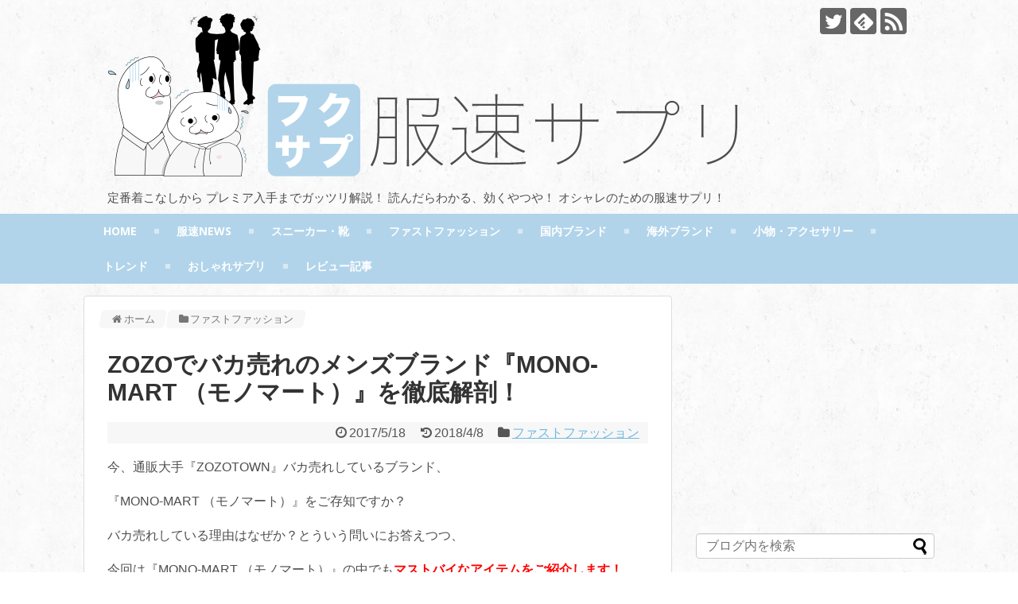

--- FILE ---
content_type: text/html; charset=UTF-8
request_url: https://fukusoku-sapuri.com/fast-fashion/mono-mart/
body_size: 20208
content:
<!DOCTYPE html><html lang="ja"><head><meta name="google-site-verification" content="MGXj00bGYtfVrh0VHWdC8ege__H3VyNHAaBf4OsYfn8" /><meta charset="UTF-8"><meta name="viewport" content="width=1280, maximum-scale=1, user-scalable=yes"><link rel="alternate" type="application/rss+xml" title="服速サプリ RSS Feed" href="https://fukusoku-sapuri.com/feed/" /><link rel="pingback" href="https://fukusoku-sapuri.com/xmlrpc.php" /><meta property="og:type" content="article"><meta property="og:description" content="今、通販大手『ZOZOTOWN』バカ売れしているブランド、『MONO-MART （モノマート）』をご存知ですか？バカ売れしている理由はなぜか？とういう問いにお答えつつ、今回は『MONO-MART （モノマート）』の中でもマストバイなアイテム"><meta property="og:title" content="ZOZOでバカ売れのメンズブランド『MONO-MART （モノマート）』を徹底解剖！"><meta property="og:url" content="https://fukusoku-sapuri.com/fast-fashion/mono-mart/"><meta property="og:image" content="https://fukusoku-sapuri.com/wp-content/uploads/2017/05/mono-mart-17aw-outer0-0-1.jpg"><meta property="og:site_name" content="服速サプリ"><meta property="og:locale" content="ja_JP"><meta name="twitter:card" content="summary"><meta name="twitter:description" content="今、通販大手『ZOZOTOWN』バカ売れしているブランド、『MONO-MART （モノマート）』をご存知ですか？バカ売れしている理由はなぜか？とういう問いにお答えつつ、今回は『MONO-MART （モノマート）』の中でもマストバイなアイテム"><meta name="twitter:title" content="ZOZOでバカ売れのメンズブランド『MONO-MART （モノマート）』を徹底解剖！"><meta name="twitter:url" content="https://fukusoku-sapuri.com/fast-fashion/mono-mart/"><meta name="twitter:image" content="https://fukusoku-sapuri.com/wp-content/uploads/2017/05/mono-mart-17aw-outer0-0-1.jpg"><meta name="twitter:domain" content="fukusoku-sapuri.com"><meta name="twitter:creator" content="@Fukusoku_Sapuri"><meta name="twitter:site" content="@Fukusoku_Sapuri">  <script async src="//pagead2.googlesyndication.com/pagead/js/adsbygoogle.js"></script> <script>(adsbygoogle = window.adsbygoogle || []).push({
    google_ad_client: "ca-pub-1877858643204381",
    enable_page_level_ads: true
  });</script> <meta name="google-site-verification" content="MGXj00bGYtfVrh0VHWdC8ege__H3VyNHAaBf4OsYfn8" /> <script type="text/javascript" language="javascript">var vc_pid = "885630232";</script><script type="text/javascript" src="//aml.valuecommerce.com/vcdal.js" async></script>  <script type="text/javascript">var _rakuten_automate = { accountKey: "cbb92feb0192d97b385199e0764cd43409b6082f7c8c381d22778910b21a85be", u1: "", snippetURL: "https://automate-frontend.linksynergy.com/minified_logic.js", automateURL: "https://automate.linksynergy.com", widgetKey: "iUlWI9YH6cbnNcc2K5BOCyDYqbxOTYVI", aelJS: null, useDefaultAEL: false, loaded: false, events: [] };var ael=window.addEventListener;window.addEventListener=function(a,b,c,d){"click"!==a&&_rakuten_automate.useDefaultAEL?ael(a,b,c):_rakuten_automate.events.push({type:a,handler:b,capture:c,rakuten:d})};_rakuten_automate.links={};var httpRequest=new XMLHttpRequest;httpRequest.open("GET",_rakuten_automate.snippetURL,!0);httpRequest.timeout=5E3;httpRequest.ontimeout=function(){if(!_rakuten_automate.loaded){for(i=0;i<_rakuten_automate.events.length;i++){var a=_rakuten_automate.events[i];ael(a.type,a.handler,a.capture)}_rakuten_automate.useDefaultAEL=!0}};httpRequest.onreadystatechange=function(){httpRequest.readyState===XMLHttpRequest.DONE&&200===httpRequest.status&&(eval(httpRequest.responseText),_rakuten_automate.run(ael))};httpRequest.send(null);</script> <link type="text/css" media="all" href="https://fukusoku-sapuri.com/wp-content/cache/autoptimize/css/autoptimize_b74821ddfd54f0d08ab7011436e55f82.css" rel="stylesheet" /><link type="text/css" media="print" href="https://fukusoku-sapuri.com/wp-content/cache/autoptimize/css/autoptimize_3c2cfaa3722d977fbc9c5dc7148562b7.css" rel="stylesheet" /><link type="text/css" media="screen" href="https://fukusoku-sapuri.com/wp-content/cache/autoptimize/css/autoptimize_502ad274eb2d70a9e6cd4b5a78d02500.css" rel="stylesheet" /><title>ZOZOでバカ売れのメンズブランド『MONO-MART （モノマート）』を徹底解剖！</title><meta name="description"  content="今、通販大手『ZOZOTOWN』バカ売れしているブランド、『MONO-MART （モノマート）』をご存知ですか？バカ売れしている理由はなぜか？とういう問いにお答えつつ、今回は『MONO-MART （モノマート）』の中でベストバイなアイテムをご紹介します！" /><meta name="keywords"  content="zozotown,mono-mart,モノマート,メンズ,楽天,コーデ," /><link rel="canonical" href="https://fukusoku-sapuri.com/fast-fashion/mono-mart/" /> <script type="text/javascript" >window.ga=window.ga||function(){(ga.q=ga.q||[]).push(arguments)};ga.l=+new Date;
				ga('create', 'UA-96588573-4', { 'cookieDomain': 'fukusoku-sapuri.com' } );
				// Plugins
				
				ga('send', 'pageview');</script> <script async src="https://www.google-analytics.com/analytics.js"></script> <link rel="alternate" type="application/rss+xml" title="服速サプリ &raquo; フィード" href="https://fukusoku-sapuri.com/feed/" /><link rel="alternate" type="application/rss+xml" title="服速サプリ &raquo; コメントフィード" href="https://fukusoku-sapuri.com/comments/feed/" /><link rel="alternate" type="application/rss+xml" title="服速サプリ &raquo; ZOZOでバカ売れのメンズブランド『MONO-MART （モノマート）』を徹底解剖！ のコメントのフィード" href="https://fukusoku-sapuri.com/fast-fashion/mono-mart/feed/" /> <script type='text/javascript' src='https://fukusoku-sapuri.com/wp-includes/js/jquery/jquery.js'></script> <script type='text/javascript'>var CrayonSyntaxSettings = {"version":"_2.7.2_beta","is_admin":"0","ajaxurl":"https:\/\/fukusoku-sapuri.com\/wp-admin\/admin-ajax.php","prefix":"crayon-","setting":"crayon-setting","selected":"crayon-setting-selected","changed":"crayon-setting-changed","special":"crayon-setting-special","orig_value":"data-orig-value","debug":""};
var CrayonSyntaxStrings = {"copy":"Press %s to Copy, %s to Paste","minimize":"Click To Expand Code"};</script> <script type='text/javascript'>var PLG_Setting = {"ajaxurl":"https:\/\/fukusoku-sapuri.com\/wp-admin\/admin-ajax.php","action":"get_post_ajax","plg_dateformat":"Y\u5e74n\u6708j\u65e5","next_page":"1"};</script> <script type='text/javascript'>var wpp_params = {"sampling_active":"0","sampling_rate":"100","ajax_url":"https:\/\/fukusoku-sapuri.com\/wp-admin\/admin-ajax.php","action":"update_views_ajax","ID":"2116","token":"7b6455519c"};</script> <link rel='shortlink' href='https://fukusoku-sapuri.com/?p=2116' /><link rel="alternate" type="application/json+oembed" href="https://fukusoku-sapuri.com/wp-json/oembed/1.0/embed?url=https%3A%2F%2Ffukusoku-sapuri.com%2Ffast-fashion%2Fmono-mart%2F" /><link rel="alternate" type="text/xml+oembed" href="https://fukusoku-sapuri.com/wp-json/oembed/1.0/embed?url=https%3A%2F%2Ffukusoku-sapuri.com%2Ffast-fashion%2Fmono-mart%2F&#038;format=xml" /> <script type="text/javascript">/******************************************************************************
***   COPY PROTECTED BY http://chetangole.com/blog/wp-copyprotect/   version 3.1.0 ****
******************************************************************************/
function disableSelection(target){
if (typeof target.onselectstart!="undefined") //For IE 
	target.onselectstart=function(){return false}
else if (typeof target.style.MozUserSelect!="undefined") //For Firefox
	target.style.MozUserSelect="none"
else //All other route (For Opera)
	target.onmousedown=function(){return false}
target.style.cursor = "default"
}</script> <link rel="icon" href="https://fukusoku-sapuri.com/wp-content/uploads/2018/12/fukulogo_site_icon_2.0-100x100.png" sizes="32x32" /><link rel="icon" href="https://fukusoku-sapuri.com/wp-content/uploads/2018/12/fukulogo_site_icon_2.0-300x300.png" sizes="192x192" /><link rel="apple-touch-icon-precomposed" href="https://fukusoku-sapuri.com/wp-content/uploads/2018/12/fukulogo_site_icon_2.0-300x300.png" /><meta name="msapplication-TileImage" content="https://fukusoku-sapuri.com/wp-content/uploads/2018/12/fukulogo_site_icon_2.0-300x300.png" /> <script>jQuery(document).ready(function($) {

    var ResponsiveMenu = {
        trigger: '#responsive-menu-button',
        animationSpeed: 500,
        breakpoint: 1110,
        pushButton: 'off',
        animationType: 'slide',
        animationSide: 'left',
        pageWrapper: '',
        isOpen: false,
        triggerTypes: 'click',
        activeClass: 'is-active',
        container: '#responsive-menu-container',
        openClass: 'responsive-menu-open',
        accordion: 'off',
        activeArrow: '▲',
        inactiveArrow: '▼',
        wrapper: '#responsive-menu-wrapper',
        closeOnBodyClick: 'on',
        closeOnLinkClick: 'off',
        itemTriggerSubMenu: 'off',
        linkElement: '.responsive-menu-item-link',
        openMenu: function() {
            $(this.trigger).addClass(this.activeClass);
            $('html').addClass(this.openClass);
            $('.responsive-menu-button-icon-active').hide();
            $('.responsive-menu-button-icon-inactive').show();
            this.setButtonTextOpen();
            this.setWrapperTranslate();
            this.isOpen = true;
        },
        closeMenu: function() {
            $(this.trigger).removeClass(this.activeClass);
            $('html').removeClass(this.openClass);
            $('.responsive-menu-button-icon-inactive').hide();
            $('.responsive-menu-button-icon-active').show();
            this.setButtonText();
            this.clearWrapperTranslate();
            this.isOpen = false;
        },
        setButtonText: function() {
            if($('.responsive-menu-button-text-open').length > 0 && $('.responsive-menu-button-text').length > 0) {
                $('.responsive-menu-button-text-open').hide();
                $('.responsive-menu-button-text').show();
            }
        },
        setButtonTextOpen: function() {
            if($('.responsive-menu-button-text').length > 0 && $('.responsive-menu-button-text-open').length > 0) {
                $('.responsive-menu-button-text').hide();
                $('.responsive-menu-button-text-open').show();
            }
        },
        triggerMenu: function() {
            this.isOpen ? this.closeMenu() : this.openMenu();
        },
        triggerSubArrow: function(subarrow) {
            var sub_menu = $(subarrow).parent().siblings('.responsive-menu-submenu');
            var self = this;
            if(this.accordion == 'on') {
                /* Get Top Most Parent and the siblings */
                var top_siblings = sub_menu.parents('.responsive-menu-item-has-children').last().siblings('.responsive-menu-item-has-children');
                var first_siblings = sub_menu.parents('.responsive-menu-item-has-children').first().siblings('.responsive-menu-item-has-children');
                /* Close up just the top level parents to key the rest as it was */
                top_siblings.children('.responsive-menu-submenu').slideUp(200, 'linear').removeClass('responsive-menu-submenu-open');
                /* Set each parent arrow to inactive */
                top_siblings.each(function() {
                    $(this).find('.responsive-menu-subarrow').first().html(self.inactiveArrow);
                    $(this).find('.responsive-menu-subarrow').first().removeClass('responsive-menu-subarrow-active');
                });
                /* Now Repeat for the current item siblings */
                first_siblings.children('.responsive-menu-submenu').slideUp(200, 'linear').removeClass('responsive-menu-submenu-open');
                first_siblings.each(function() {
                    $(this).find('.responsive-menu-subarrow').first().html(self.inactiveArrow);
                    $(this).find('.responsive-menu-subarrow').first().removeClass('responsive-menu-subarrow-active');
                });
            }
            if(sub_menu.hasClass('responsive-menu-submenu-open')) {
                sub_menu.slideUp(200, 'linear').removeClass('responsive-menu-submenu-open');
                $(subarrow).html(this.inactiveArrow);
                $(subarrow).removeClass('responsive-menu-subarrow-active');
            } else {
                sub_menu.slideDown(200, 'linear').addClass('responsive-menu-submenu-open');
                $(subarrow).html(this.activeArrow);
                $(subarrow).addClass('responsive-menu-subarrow-active');
            }
        },
        menuHeight: function() {
            return $(this.container).height();
        },
        menuWidth: function() {
            return $(this.container).width();
        },
        wrapperHeight: function() {
            return $(this.wrapper).height();
        },
        setWrapperTranslate: function() {
            switch(this.animationSide) {
                case 'left':
                    translate = 'translateX(' + this.menuWidth() + 'px)'; break;
                case 'right':
                    translate = 'translateX(-' + this.menuWidth() + 'px)'; break;
                case 'top':
                    translate = 'translateY(' + this.wrapperHeight() + 'px)'; break;
                case 'bottom':
                    translate = 'translateY(-' + this.menuHeight() + 'px)'; break;
            }
            if(this.animationType == 'push') {
                $(this.pageWrapper).css({'transform':translate});
                $('html, body').css('overflow-x', 'hidden');
            }
            if(this.pushButton == 'on') {
                $('#responsive-menu-button').css({'transform':translate});
            }
        },
        clearWrapperTranslate: function() {
            var self = this;
            if(this.animationType == 'push') {
                $(this.pageWrapper).css({'transform':''});
                setTimeout(function() {
                    $('html, body').css('overflow-x', '');
                }, self.animationSpeed);
            }
            if(this.pushButton == 'on') {
                $('#responsive-menu-button').css({'transform':''});
            }
        },
        init: function() {
            var self = this;
            $(this.trigger).on(this.triggerTypes, function(e){
                e.stopPropagation();
                self.triggerMenu();
            });
            $(this.trigger).mouseup(function(){
                $(self.trigger).blur();
            });
            $('.responsive-menu-subarrow').on('click', function(e) {
                e.preventDefault();
                e.stopPropagation();
                self.triggerSubArrow(this);
            });
            $(window).resize(function() {
                if($(window).width() > self.breakpoint) {
                    if(self.isOpen){
                        self.closeMenu();
                    }
                } else {
                    if($('.responsive-menu-open').length>0){
                        self.setWrapperTranslate();
                    }
                }
            });
            if(this.closeOnLinkClick == 'on') {
                $(this.linkElement).on('click', function(e) {
                    e.preventDefault();
                    /* Fix for when close menu on parent clicks is on */
                    if(self.itemTriggerSubMenu == 'on' && $(this).is('.responsive-menu-item-has-children > ' + self.linkElement)) {
                        return;
                    }
                    old_href = $(this).attr('href');
                    old_target = typeof $(this).attr('target') == 'undefined' ? '_self' : $(this).attr('target');
                    if(self.isOpen) {
                        if($(e.target).closest('.responsive-menu-subarrow').length) {
                            return;
                        }
                        self.closeMenu();
                        setTimeout(function() {
                            window.open(old_href, old_target);
                        }, self.animationSpeed);
                    }
                });
            }
            if(this.closeOnBodyClick == 'on') {
                $(document).on('click', 'body', function(e) {
                    if(self.isOpen) {
                        if($(e.target).closest('#responsive-menu-container').length || $(e.target).closest('#responsive-menu-button').length) {
                            return;
                        }
                    }
                    self.closeMenu();
                });
            }
            if(this.itemTriggerSubMenu == 'on') {
                $('.responsive-menu-item-has-children > ' + this.linkElement).on('click', function(e) {
                    e.preventDefault();
                    self.triggerSubArrow($(this).children('.responsive-menu-subarrow').first());
                });
            }
        }
    };
    ResponsiveMenu.init();
});</script> </head><body class="post-template-default single single-post postid-2116 single-format-standard custom-background categoryid-8 responsive-menu-slide-left" itemscope itemtype="http://schema.org/WebPage"><div id="container"><header itemscope itemtype="http://schema.org/WPHeader"><div id="header" class="clearfix"><div id="header-in"><div id="h-top"><div id="mobile-menu"> <a id="mobile-menu-toggle" href="#"><span class="fa fa-bars fa-2x"></span></a></div><div class="alignleft top-title-catchphrase"><p id="site-title" itemscope itemtype="http://schema.org/Organization"> <a href="https://fukusoku-sapuri.com/"><img src="https://fukusoku-sapuri.com/wp-content/uploads/2018/12/fukulogo3.0.png" alt="服速サプリ" class="site-title-img" /></a></p><p id="site-description"> 定番着こなしから プレミア入手までガッツリ解説！ 読んだらわかる、効くやつや！ オシャレのための服速サプリ！</p></div><div class="alignright top-sns-follows"><div class="sns-pages"><ul class="snsp"><li class="twitter-page"><a href="//twitter.com/Fukusoku_Sapuri" target="_blank" title="Twitterをフォロー" rel="nofollow"><span class="icon-twitter-logo"></span></a></li><li class="feedly-page"><a href='//feedly.com/index.html#subscription%2Ffeed%2Fhttps%3A%2F%2Ffukusoku-sapuri.com%2Ffeed%2F' target='blank' title="feedlyで更新情報を購読" rel="nofollow"><span class="icon-feedly-logo"></span></a></li><li class="rss-page"><a href="https://fukusoku-sapuri.com/feed/" target="_blank" title="RSSで更新情報をフォロー" rel="nofollow"><span class="icon-rss-logo"></span></a></li></ul></div></div></div></div></div></header><nav itemscope itemtype="http://schema.org/SiteNavigationElement"><div id="navi"><div id="navi-in"><div class="menu-%e3%83%98%e3%83%83%e3%83%80%e3%83%bc%e3%83%88%e3%83%83%e3%83%97%e3%83%a1%e3%83%8b%e3%83%a5%e3%83%bc-container"><ul id="menu-%e3%83%98%e3%83%83%e3%83%80%e3%83%bc%e3%83%88%e3%83%83%e3%83%97%e3%83%a1%e3%83%8b%e3%83%a5%e3%83%bc" class="menu"><li id="menu-item-27" class="menu-item menu-item-type-custom menu-item-object-custom menu-item-home menu-item-27"><a href="https://fukusoku-sapuri.com/">HOME</a></li><li id="menu-item-3338" class="menu-item menu-item-type-taxonomy menu-item-object-category menu-item-3338"><a href="https://fukusoku-sapuri.com/news-flash/">服速NEWS</a></li><li id="menu-item-3107" class="menu-item menu-item-type-taxonomy menu-item-object-category menu-item-3107"><a href="https://fukusoku-sapuri.com/sneakers-shoes/">スニーカー・靴</a></li><li id="menu-item-3108" class="menu-item menu-item-type-taxonomy menu-item-object-category current-post-ancestor current-menu-parent current-post-parent menu-item-3108"><a href="https://fukusoku-sapuri.com/fast-fashion/">ファストファッション</a></li><li id="menu-item-3109" class="menu-item menu-item-type-taxonomy menu-item-object-category menu-item-3109"><a href="https://fukusoku-sapuri.com/domestic-brands/">国内ブランド</a></li><li id="menu-item-3110" class="menu-item menu-item-type-taxonomy menu-item-object-category menu-item-3110"><a href="https://fukusoku-sapuri.com/import-brands/">海外ブランド</a></li><li id="menu-item-3112" class="menu-item menu-item-type-taxonomy menu-item-object-category menu-item-3112"><a href="https://fukusoku-sapuri.com/accessories/">小物・アクセサリー</a></li><li id="menu-item-3106" class="menu-item menu-item-type-taxonomy menu-item-object-category menu-item-3106"><a href="https://fukusoku-sapuri.com/trend/">トレンド</a></li><li id="menu-item-3111" class="menu-item menu-item-type-taxonomy menu-item-object-category menu-item-3111"><a href="https://fukusoku-sapuri.com/fashion-sapuri/">おしゃれサプリ</a></li><li id="menu-item-3686" class="menu-item menu-item-type-taxonomy menu-item-object-category menu-item-3686"><a href="https://fukusoku-sapuri.com/review-article/">レビュー記事</a></li></ul></div></div></div></nav><div id="body"><div id="body-in"><main itemscope itemprop="mainContentOfPage"><div id="main" itemscope itemtype="http://schema.org/Blog"><div id="breadcrumb" class="breadcrumb-category"><div itemtype="http://data-vocabulary.org/Breadcrumb" itemscope="" class="breadcrumb-home"><span class="fa fa-home fa-fw"></span><a href="https://fukusoku-sapuri.com" itemprop="url"><span itemprop="title">ホーム</span></a><span class="sp"><span class="fa fa-angle-right"></span></span></div><div itemtype="http://data-vocabulary.org/Breadcrumb" itemscope=""><span class="fa fa-folder fa-fw"></span><a href="https://fukusoku-sapuri.com/fast-fashion/" itemprop="url"><span itemprop="title">ファストファッション</span></a></div></div><div id="post-2116" class="post-2116 post type-post status-publish format-standard has-post-thumbnail hentry category-fast-fashion"><article class="article"><header><h1 class="entry-title"> ZOZOでバカ売れのメンズブランド『MONO-MART （モノマート）』を徹底解剖！</h1><p class="post-meta"> <span class="post-date"><span class="fa fa-clock-o fa-fw"></span><span class="entry-date date published">2017/5/18</span></span> <span class="post-update"><span class="fa fa-history fa-fw"></span><time class="entry-date date updated" datetime="2018-04-08T17:08:55+00:00">2018/4/8</time></span> <span class="category"><span class="fa fa-folder fa-fw"></span><a href="https://fukusoku-sapuri.com/fast-fashion/" rel="category tag">ファストファッション</a></span></p></header><div id="the-content" class="entry-content"><p>今、通販大手『ZOZOTOWN』バカ売れしているブランド、</p><p>『MONO-MART （モノマート）』をご存知ですか？</p><p>バカ売れしている理由はなぜか？とういう問いにお答えつつ、</p><p>今回は『MONO-MART （モノマート）』の中でも<span style="color: #ff0000;"><strong>マスト</strong></span><span style="font-size: 16px;"><strong><span style="color: #ff0000;">バイなアイテムをご紹介します！</span></strong></span></p><div id="widget-in-article" class="widgets"><div id="pc_ad-46" class="widget-in-article widget_pc_ad"><div class="ad-space"><div class="ad-label"></div><div class="ad-responsive ad-pc adsense-336"><script async src="//pagead2.googlesyndication.com/pagead/js/adsbygoogle.js"></script>  <ins class="adsbygoogle"
 style="display:inline-block;width:336px;height:280px"
 data-ad-client="ca-pub-1877858643204381"
 data-ad-slot="8134389954"></ins> <script>(adsbygoogle = window.adsbygoogle || []).push({});</script></div></div></div></div><div id="toc_container" class="no_bullets"><p class="toc_title">この記事の目次</p><ul class="toc_list"><li><a href="#MONO-MART"><span class="toc_number toc_depth_1">1</span> 『MONO-MART （モノマート）』というブランドとは？</a><ul><li><a href="#i"><span class="toc_number toc_depth_2">1.1</span> 楽天年間ランキング『メンズファッション部門』を２年連続受賞！</a></li><li><a href="#i-2"><span class="toc_number toc_depth_2">1.2</span> 楽天ランキング受賞した名作『スキニーチノパン』がおすすめ！</a></li></ul></li><li><a href="#MONO-MART_WEARISTA"><span class="toc_number toc_depth_1">2</span> 『MONO-MART （モノマート）』はWEARISTAもよく着用するブランドなんです！</a><ul><li><a href="#i-3"><span class="toc_number toc_depth_2">2.1</span> 『バンドカラー ビエラ織 ストライプシャツ』を使ったコーデ（とっしー）</a></li><li><a href="#gaku"><span class="toc_number toc_depth_2">2.2</span> 『綿麻ストレッチステンカラーコート』を使ったコーデ（gaku）</a></li><li><a href="#i-4"><span class="toc_number toc_depth_2">2.3</span> 『プルオーバーパーカー』を使ったコーデ（ワタル）</a></li></ul></li><li><a href="#17SSMONO-MART"><span class="toc_number toc_depth_1">3</span> 今季17SS『MONO-MART （モノマート）』おすすめアイテムをチェック！！</a><ul><li><a href="#i-5"><span class="toc_number toc_depth_2">3.1</span> スーパーオーバーサイズ プルオーバースウェット</a></li><li><a href="#i-6"><span class="toc_number toc_depth_2">3.2</span> スリムスキニーラインパンツ</a></li><li><a href="#i-7"><span class="toc_number toc_depth_2">3.3</span> ロング丈 ガウン カーディガン フライス編み</a></li><li><a href="#TR_MA-1"><span class="toc_number toc_depth_2">3.4</span> T/R アーバンミリタリー MA-1 ブルゾン</a></li></ul></li><li><a href="#i-8"><span class="toc_number toc_depth_1">4</span> あわせて読みたい記事</a></li><li><a href="#i-9"><span class="toc_number toc_depth_1">5</span> さいごに</a></li></ul></div><h2><span id="MONO-MART"><span id="RAGEBLUE">『MONO-MART （モノマート）』というブランドとは？</span></span></h2><p><img class="alignnone  wp-image-2137" src="https://fukusoku-sapuri.com/wp-content/uploads/2017/05/mono-mart1-0.jpg" alt="" width="825" height="239" srcset="https://fukusoku-sapuri.com/wp-content/uploads/2017/05/mono-mart1-0.jpg 441w, https://fukusoku-sapuri.com/wp-content/uploads/2017/05/mono-mart1-0-300x87.jpg 300w, https://fukusoku-sapuri.com/wp-content/uploads/2017/05/mono-mart1-0-320x93.jpg 320w" sizes="(max-width: 825px) 100vw, 825px" /><br /> <span style="font-size: 10px;">出典 http://www.rakuten.ne.jp/gold/mono-mart/</span></p><p>2010年にスタートした『MONO-MART （モノマート）』。</p><p>実店舗は持たず、</p><p>楽天・AmazonをEC事業を中心に運営。</p><p>&ensp;</p><p>創業5年で、楽天ショップオブザイヤーを受賞し実績は豊富。</p><p>&ensp;</p><p>近年ではアパレル総合通販サイト大手の『ZOZOTOWN』でもリリース。</p><p>&ensp;</p><p>現在、リーズナブルで手の届きやすい価格にもかかわらず、</p><p>トレンドを捉えたアイテムを数多くラインナップしバカ売れ中！</p><p>&ensp;</p><h3><span id="i">楽天年間ランキング『メンズファッション部門』を２年連続受賞！</span></h3><p><img class="alignnone  wp-image-2139" src="https://fukusoku-sapuri.com/wp-content/uploads/2017/05/mono-mart1-2.jpg" alt="" width="500" height="499" srcset="https://fukusoku-sapuri.com/wp-content/uploads/2017/05/mono-mart1-2.jpg 1010w, https://fukusoku-sapuri.com/wp-content/uploads/2017/05/mono-mart1-2-150x150.jpg 150w, https://fukusoku-sapuri.com/wp-content/uploads/2017/05/mono-mart1-2-300x300.jpg 300w, https://fukusoku-sapuri.com/wp-content/uploads/2017/05/mono-mart1-2-768x767.jpg 768w, https://fukusoku-sapuri.com/wp-content/uploads/2017/05/mono-mart1-2-100x100.jpg 100w, https://fukusoku-sapuri.com/wp-content/uploads/2017/05/mono-mart1-2-320x320.jpg 320w" sizes="(max-width: 500px) 100vw, 500px" /><br /> <span style="font-size: 10px;">出典 http://item.rakuten.co.jp/mono-mart/</span></p><p>&ensp;</p><h3><span id="i-2">楽天ランキング受賞した名作『スキニーチノパン』がおすすめ！</span></h3><p><img class="alignnone wp-image-2138" src="https://fukusoku-sapuri.com/wp-content/uploads/2017/05/mono-mart1-1.jpg" alt="" width="500" height="240" srcset="https://fukusoku-sapuri.com/wp-content/uploads/2017/05/mono-mart1-1.jpg 1010w, https://fukusoku-sapuri.com/wp-content/uploads/2017/05/mono-mart1-1-300x144.jpg 300w, https://fukusoku-sapuri.com/wp-content/uploads/2017/05/mono-mart1-1-768x369.jpg 768w, https://fukusoku-sapuri.com/wp-content/uploads/2017/05/mono-mart1-1-320x154.jpg 320w" sizes="(max-width: 500px) 100vw, 500px" /><br /> <span style="font-size: 10px;">出典 http://item.rakuten.co.jp/mono-mart/</span></p><p>MONO-MARTで大ヒットした新定番“美”シルエットスキニー＆テーパードストレッチチノパンが進化して新登場！</p><p>日本人の体型に合わせた美シルエットを描く、サイジングにもこだわった１本！</p><p>理想を求めて、洗練されたデザイン×シルエットで、都会的なファッションを演出してくれます。</p><p> 選べるスリムな２デザイン。王道×大本命なシルエット、“スキニー”＆今季大トレンド、上品でラフな大人シルエットを生む“テーパード”の選べる２デザイン♪</p><p>&ensp;</p><table style="height: 436px;" width="500" cellspacing="0" cellpadding="0"><tbody><tr><td style="width: 488px;"><div style="border: 1px solid; background-color: #ffffff; margin: 0px; padding-top: 6px; text-align: center; overflow: auto;"><a style="word-wrap: break-word; color: #3f7985;" href="https://hb.afl.rakuten.co.jp/hgc/15c3103c.92d005fe.15c3103d.655edf0b/?pc=https%3A%2F%2Fitem.rakuten.co.jp%2Fmono-mart%2F10002304%2F&amp;m=http%3A%2F%2Fm.rakuten.co.jp%2Fmono-mart%2Fi%2F10002304%2F&amp;link_type=picttext&amp;ut=eyJwYWdlIjoiaXRlbSIsInR5cGUiOiJwaWN0dGV4dCIsInNpemUiOiI0MDB4NDAwIiwibmFtIjoxLCJuYW1wIjoiZG93biIsImNvbSI6MCwiY29tcCI6InVwIiwicHJpY2UiOjEsImJvciI6MSwiY29sIjoxfQ%3D%3D" target="_blank" rel="noopener noreferrer"><img style="margin: 2px;" title="[商品価格に関しましては、リンクが作成された時点と現時点で情報が変更されている場合がございます。]" src="https://hbb.afl.rakuten.co.jp/hgb/15c3103c.92d005fe.15c3103d.655edf0b/?me_id=1257982&amp;item_id=10002304&amp;m=https%3A%2F%2Fthumbnail.image.rakuten.co.jp%2F%400_mall%2Fmono-mart%2Fcabinet%2F35%2F170421_pt155_1b.jpg%3F_ex%3D80x80&amp;pc=https%3A%2F%2Fthumbnail.image.rakuten.co.jp%2F%400_mall%2Fmono-mart%2Fcabinet%2F35%2F170421_pt155_1b.jpg%3F_ex%3D400x400&amp;s=400x400&amp;t=picttext" alt="[商品価格に関しましては、リンクが作成された時点と現時点で情報が変更されている場合がございます。]" /></a></p><p style="font-size: 12px; line-height: 1.4em; text-align: left; margin: 0px; padding: 2px 6px; word-wrap: break-word;"><a style="word-wrap: break-word; color: #3f7985;" href="https://hb.afl.rakuten.co.jp/hgc/15c3103c.92d005fe.15c3103d.655edf0b/?pc=https%3A%2F%2Fitem.rakuten.co.jp%2Fmono-mart%2F10002304%2F&amp;m=http%3A%2F%2Fm.rakuten.co.jp%2Fmono-mart%2Fi%2F10002304%2F&amp;link_type=picttext&amp;ut=eyJwYWdlIjoiaXRlbSIsInR5cGUiOiJwaWN0dGV4dCIsInNpemUiOiI0MDB4NDAwIiwibmFtIjoxLCJuYW1wIjoiZG93biIsImNvbSI6MCwiY29tcCI6InVwIiwicHJpY2UiOjEsImJvciI6MSwiY29sIjoxfQ%3D%3D" target="_blank" rel="noopener noreferrer">＼お待たせ!!遂に一斉再入荷☆★／進化を遂げる。選べる 2TYPE ストレッチ テーパード チノパン パンツ 【新作】【送料無料】チノパンツ ボトムス スキニーパンツ 質感 ストレッチ ベージュ 黒 春 春物 夏物 夏 夏服 メンズ レディース モノマート【ゆうパケット対応】</a><br /> 価格：1998円（税込、送料無料) <span style="color: #bbb;">(2017/5/18時点)</span></p></div></td></tr></tbody></table><p>&ensp;</p><h2><span id="MONO-MART_WEARISTA"><span id="WEARISTA">『MONO-MART （モノマート）』はWEARISTAもよく着用するブランドなんです！</span></span></h2><p><img class="alignnone  wp-image-1970" src="https://fukusoku-sapuri.com/wp-content/uploads/2017/05/global-work2-0.png" alt="" width="502" height="301" srcset="https://fukusoku-sapuri.com/wp-content/uploads/2017/05/global-work2-0.png 1053w, https://fukusoku-sapuri.com/wp-content/uploads/2017/05/global-work2-0-300x180.png 300w, https://fukusoku-sapuri.com/wp-content/uploads/2017/05/global-work2-0-768x461.png 768w, https://fukusoku-sapuri.com/wp-content/uploads/2017/05/global-work2-0-1024x615.png 1024w, https://fukusoku-sapuri.com/wp-content/uploads/2017/05/global-work2-0-320x192.png 320w" sizes="(max-width: 502px) 100vw, 502px" /><br /> <span style="font-size: 10px;">出典 http://wear.jp/</span></p><p>おしゃれWEARISTA（ウェアリスタ）もMONO-MART （モノマート）のアイテムをコーデにガンガン使っています！</p><p><span id="WEARISTA">MONO-MART （モノマート）</span>のアイテムを作ったWEARISTAコーデを見ていこう！</p><p>&ensp;</p><h3><span id="i-3">『バンドカラー ビエラ織 ストライプシャツ』を使ったコーデ（とっしー<span id="i-2">）</span></span></h3><p><img class="alignnone  wp-image-2117" src="https://fukusoku-sapuri.com/wp-content/uploads/2017/05/mono-mart2-1.jpg" alt="" width="330" height="440" srcset="https://fukusoku-sapuri.com/wp-content/uploads/2017/05/mono-mart2-1.jpg 1000w, https://fukusoku-sapuri.com/wp-content/uploads/2017/05/mono-mart2-1-225x300.jpg 225w, https://fukusoku-sapuri.com/wp-content/uploads/2017/05/mono-mart2-1-768x1024.jpg 768w, https://fukusoku-sapuri.com/wp-content/uploads/2017/05/mono-mart2-1-320x427.jpg 320w" sizes="(max-width: 330px) 100vw, 330px" /><br /> <span style="font-size: 10px;">出典 http://wear.jp/sasatoshi/9450207/</span></p><p>レザーライダースとバンドカラーシャツとワイドパンツのコーデ。</p><p>ワイドパンツが抜け感を演出。</p><p><strong><span style="color: #ff0000;">トップスに着ているのが『MONO-MART』シャツ。</span></strong></p><p>&ensp;</p><h3><span id="gaku">『綿麻ストレッチステンカラーコート』を使ったコーデ（gaku<span id="i-2">）</span></span></h3><p><img class="alignnone  wp-image-2118" src="https://fukusoku-sapuri.com/wp-content/uploads/2017/05/mono-mart2-2.jpg" alt="" width="330" height="440" srcset="https://fukusoku-sapuri.com/wp-content/uploads/2017/05/mono-mart2-2.jpg 1000w, https://fukusoku-sapuri.com/wp-content/uploads/2017/05/mono-mart2-2-225x300.jpg 225w, https://fukusoku-sapuri.com/wp-content/uploads/2017/05/mono-mart2-2-768x1024.jpg 768w, https://fukusoku-sapuri.com/wp-content/uploads/2017/05/mono-mart2-2-320x427.jpg 320w" sizes="(max-width: 330px) 100vw, 330px" /><br /> <span style="font-size: 10px;">出典 http://wear.jp/gaku569/9659761/</span></p><p>トップスはレイヤードに、ボトムスはブラックスキニーパンツ。</p><p>シンプルなノームコアスタイルのアウターには、</p><p><strong><span style="color: #ff0000;">『MONO-MART』のスプリングコート！</span></strong></p><p class="p1">足元はドクターマーチンのローファーで引き締めて大人っぽく。</p><p>&ensp;</p><h3><span id="i-4">『プルオーバーパーカー』を使ったコーデ（ワタル<span id="i-2">）</span></span></h3><p><img class="alignnone  wp-image-2119" src="https://fukusoku-sapuri.com/wp-content/uploads/2017/05/mono-mart2-3.jpg" alt="" width="331" height="442" srcset="https://fukusoku-sapuri.com/wp-content/uploads/2017/05/mono-mart2-3.jpg 1000w, https://fukusoku-sapuri.com/wp-content/uploads/2017/05/mono-mart2-3-225x300.jpg 225w, https://fukusoku-sapuri.com/wp-content/uploads/2017/05/mono-mart2-3-768x1024.jpg 768w, https://fukusoku-sapuri.com/wp-content/uploads/2017/05/mono-mart2-3-320x427.jpg 320w" sizes="(max-width: 331px) 100vw, 331px" /><br /> <span style="font-size: 10px;">出典 http://wear.jp/kuchan11/9423386/</span></p><p>MA-1にジョガーパンツを合わせたコーデ。</p><p>トップスに<strong><span style="color: #ff0000;">『MONO-MART』のパーカー。</span></strong>インナーにレイヤードもしっかり入れている。</p><p>足元にはニューバランスのスニーカーでアーバンストリートスタイル完成！</p><p>&ensp;</p><h2><span id="17SSMONO-MART"><span id="17SSRAGEBLUE" style="color: #000000;">今季17SS『MONO-MART （モノマート）』おすすめアイテムをチェック！！</span></span></h2><p><img class="alignnone size-full wp-image-2120" src="https://fukusoku-sapuri.com/wp-content/uploads/2017/05/mono-mart3-0.jpg" alt="" width="760" height="214" /><br /> <span style="font-size: 10px;">出典 http://zozo.jp/shop/mono-mart/</span></p><h3><span id="i-5">スーパーオーバーサイズ プルオーバースウェット</span></h3><p> <img class="alignnone  wp-image-2121" src="https://fukusoku-sapuri.com/wp-content/uploads/2017/05/mono-mart3-1-1.jpg" alt="" width="330" height="396" srcset="https://fukusoku-sapuri.com/wp-content/uploads/2017/05/mono-mart3-1-1.jpg 500w, https://fukusoku-sapuri.com/wp-content/uploads/2017/05/mono-mart3-1-1-250x300.jpg 250w, https://fukusoku-sapuri.com/wp-content/uploads/2017/05/mono-mart3-1-1-320x384.jpg 320w" sizes="(max-width: 330px) 100vw, 330px" /> <img class="alignnone  wp-image-2122" src="https://fukusoku-sapuri.com/wp-content/uploads/2017/05/mono-matt3-1-2.jpg" alt="" width="330" height="396" srcset="https://fukusoku-sapuri.com/wp-content/uploads/2017/05/mono-matt3-1-2.jpg 500w, https://fukusoku-sapuri.com/wp-content/uploads/2017/05/mono-matt3-1-2-250x300.jpg 250w, https://fukusoku-sapuri.com/wp-content/uploads/2017/05/mono-matt3-1-2-320x384.jpg 320w" sizes="(max-width: 330px) 100vw, 330px" /><br /> <span style="font-size: 10px;">出典 全てhttp://zozo.jp/shop/mono-mart/</span></p><p><span style="font-size: 18px;"><strong>アイテム説明</strong></span></p><p>着まわしやすいプルオーバースウェットの旬なオーバーサイズデザイン。</p><p>スキニーパンツに合わせてメリハリのある上品な着こなしにも、</p><p>トレンドのワイドなパンツに併せてリラックスした雰囲気にも合う1枚は重宝する！</p><p>比較的伸縮性があり、やや薄手の生地感はロングシーズン活躍できる。</p><p>&ensp;</p><p><span style="font-size: 16px;"><strong><a href="http://zozo.jp/shop/mono-mart/goods-sale/17853309/?did=35903461&amp;rid=1004">→『スーパーオーバーサイズ プルオーバースウェット』MONO-MART公式通販サイトはこちら</a></strong></span></p><p class="firstChild"> </p><h3><span id="i-6">スリムスキニーラインパンツ</span></h3><p><img class="alignnone  wp-image-2125" src="https://fukusoku-sapuri.com/wp-content/uploads/2017/05/mono-mart3-2-1.jpg" alt="" width="330" height="396" srcset="https://fukusoku-sapuri.com/wp-content/uploads/2017/05/mono-mart3-2-1.jpg 500w, https://fukusoku-sapuri.com/wp-content/uploads/2017/05/mono-mart3-2-1-250x300.jpg 250w, https://fukusoku-sapuri.com/wp-content/uploads/2017/05/mono-mart3-2-1-320x384.jpg 320w" sizes="(max-width: 330px) 100vw, 330px" /> <img class="alignnone wp-image-2126" src="https://fukusoku-sapuri.com/wp-content/uploads/2017/05/mono-mart3-2-2.jpg" alt="" width="297" height="396" srcset="https://fukusoku-sapuri.com/wp-content/uploads/2017/05/mono-mart3-2-2.jpg 500w, https://fukusoku-sapuri.com/wp-content/uploads/2017/05/mono-mart3-2-2-225x300.jpg 225w, https://fukusoku-sapuri.com/wp-content/uploads/2017/05/mono-mart3-2-2-320x427.jpg 320w" sizes="(max-width: 297px) 100vw, 297px" /><br /> <span style="font-size: 10px;">出典 http://zozo.jp/shop/mono-mart/</span></p><p><span style="font-size: 18px;"><strong>アイテム説明</strong></span></p><p>外しの要素を保ちつつ現代的なデザインを落とし込んだ新たなモードの形がここに。</p><p>サラッとした質感とキメ細かい生地感が上品さを醸し出す。</p><p>さらに、程よいストレッチ性もあるので、様々なシーンで活用でき快適に穿きこなせる。</p><p>&ensp;</p><p><strong><a style="word-wrap: break-word; color: #6cb9e2;" href="https://hb.afl.rakuten.co.jp/hgc/15c3103c.92d005fe.15c3103d.655edf0b/?pc=https%3A%2F%2Fitem.rakuten.co.jp%2Fmono-mart%2F10005399%2F&amp;m=http%3A%2F%2Fm.rakuten.co.jp%2Fmono-mart%2Fi%2F10005399%2F&amp;link_type=text&amp;ut=eyJwYWdlIjoiaXRlbSIsInR5cGUiOiJ0ZXh0Iiwic2l6ZSI6IjQwMHg0MDAiLCJuYW0iOjEsIm5hbXAiOiJkb3duIiwiY29tIjoxLCJjb21wIjoiZG93biIsInByaWNlIjowLCJib3IiOjEsImNvbCI6MX0%3D" target="_blank" rel="nofollow noopener noreferrer">→『スリムスキニーラインパンツ』通販サイト楽天市場(MONO-MART)はこちら</a></strong></p><p>&ensp;</p><p>&ensp;</p><p>※当ブログに<span style="color: #ff0000;"><strong>「モノマートのラインパンツ」</strong></span>に関連した記事がありますので、</p><p class="p1"><span style="color: #ff0000;"><strong>未読の方はぜひご覧ください！</strong></span>（以下のリンクカードからどうぞ）</p><p class="p2"><div class="linkcard"><div class="lkc-internal-wrap"><div class="lkc-card"><div class="lkc-info"><a class="no_icon" href="https://fukusoku-sapuri.com/fast-fashion/momo-mart-joggers/" target="_blank"><span class="lkc-domain"><img class="lkc-favicon" src="https://www.google.com/s2/favicons?domain=fukusoku-sapuri.com" alt="" width=16 height=16 />&nbsp;服速サプリ</span></a>&nbsp;<span class="lkc-share"></span></div><div class="lkc-content"><a class="no_icon" href="https://fukusoku-sapuri.com/fast-fashion/momo-mart-joggers/" target="_blank"><span class="lkc-thumbnail"><img class="lkc-thumbnail-img" src="https://fukusoku-sapuri.com/wp-content/uploads/2017/07/momo-mart-joggers5-1-e1500469420242-150x150.jpg" alt="" /></span><span class="lkc-title">モノマート(MONO-MART)「スリムスキニーラインパンツ」を購入したので、着用レビュ...</span></a><div class="lkc-url"><cite><a class="no_icon" href="https://fukusoku-sapuri.com/fast-fashion/momo-mart-joggers/" target="_blank">https://fukusoku-sapuri.com/fast-fashion/momo-mart-joggers/</a></cite></div><div class="lkc-excerpt">昨今のスキニージャージパンツのトレンドの影響もあり、ZOZOTOWNでも楽天市場でもバカ売れしているモノマート(MONO-MART)の「スリムスキニーラインパンツ」。リーズナブ...</div></div><div class="clear"></div></div></div></div></p><p class="p2"><div class="linkcard"><div class="lkc-internal-wrap"><div class="lkc-card"><div class="lkc-info"><a class="no_icon" href="https://fukusoku-sapuri.com/fast-fashion/momomart-track-pants-joggers/" target="_blank"><span class="lkc-domain"><img class="lkc-favicon" src="https://www.google.com/s2/favicons?domain=fukusoku-sapuri.com" alt="" width=16 height=16 />&nbsp;服速サプリ</span></a>&nbsp;<span class="lkc-share"></span></div><div class="lkc-content"><a class="no_icon" href="https://fukusoku-sapuri.com/fast-fashion/momomart-track-pants-joggers/" target="_blank"><span class="lkc-thumbnail"><img class="lkc-thumbnail-img" src="https://fukusoku-sapuri.com/wp-content/uploads/2018/03/momomart-track-pants-joggers1-1-150x150.jpg" alt="" /></span><span class="lkc-title">ジョガータイプが仲間入り!!　MONO-MART（モノマート）スリムスキニーラインパンツ...</span></a><div class="lkc-url"><cite><a class="no_icon" href="https://fukusoku-sapuri.com/fast-fashion/momomart-track-pants-joggers/" target="_blank">https://fukusoku-sapuri.com/fast-fashion/momomart-track-pants-joggers/</a></cite></div><div class="lkc-excerpt">楽天市場やZOZOTOWNなどでめちゃくちゃ売れている「MONO-MART（モノマート）」ライン入りトラックパンツ/ジャージ。元々、裾にリブが無しスキニータイプ1型しかありませ...</div></div><div class="clear"></div></div></div></div></p><p>&ensp;</p><h3><span id="i-7">ロング丈 ガウン カーディガン フライス編み</span></h3><p><img class="alignnone  wp-image-2127" src="https://fukusoku-sapuri.com/wp-content/uploads/2017/05/mono-mart3-3-1.jpg" alt="" width="330" height="396" srcset="https://fukusoku-sapuri.com/wp-content/uploads/2017/05/mono-mart3-3-1.jpg 500w, https://fukusoku-sapuri.com/wp-content/uploads/2017/05/mono-mart3-3-1-250x300.jpg 250w, https://fukusoku-sapuri.com/wp-content/uploads/2017/05/mono-mart3-3-1-320x384.jpg 320w" sizes="(max-width: 330px) 100vw, 330px" /> <img class="alignnone  wp-image-2128" src="https://fukusoku-sapuri.com/wp-content/uploads/2017/05/mono-mart3-3-2.jpg" alt="" width="297" height="396" srcset="https://fukusoku-sapuri.com/wp-content/uploads/2017/05/mono-mart3-3-2.jpg 500w, https://fukusoku-sapuri.com/wp-content/uploads/2017/05/mono-mart3-3-2-225x300.jpg 225w, https://fukusoku-sapuri.com/wp-content/uploads/2017/05/mono-mart3-3-2-320x427.jpg 320w" sizes="(max-width: 297px) 100vw, 297px" /><br /> <span style="font-size: 10px;">出典 全てhttp://zozo.jp/shop/mono-mart/</span></p><p><span style="font-size: 18px;"><strong>アイテム説明</strong></span></p><p><span style="color: #000000;">オリジナルブランド【MONO-MART】より、</span></p><p><span style="color: #000000;">都会的な着こなしに映える最新トレンドをナチュラルに纏う旬な1着が誕生。</span></p><p>涼しげな7分袖とロング丈シルエットが好印象な着こなしを演出。</p><p>フライス生地という、コットン(綿)も含まれた生地なので滑らかな肌触りと程よい伸縮性があるの素材を使用し、快適な着心地.</p><p>&ensp;</p><p><span style="font-size: 16px;"><strong><a href="http://zozo.jp/shop/mono-mart/goods/19798253/?kid=309837050&amp;utm_source=wear&amp;utm_medium=pc&amp;utm_campaign=MONO-MART,21222610">→『ロング丈 ガウン カーディガン フライス編み』MONO-MART公式通販サイトはこちら</a></strong></span></p><p>&ensp;</p><h3><span id="TR_MA-1">T/R アーバンミリタリー MA-1 ブルゾン</span></h3><p><img class="alignnone  wp-image-2132" src="https://fukusoku-sapuri.com/wp-content/uploads/2017/05/mono-mart3-4-1.jpg" alt="" width="330" height="396" srcset="https://fukusoku-sapuri.com/wp-content/uploads/2017/05/mono-mart3-4-1.jpg 500w, https://fukusoku-sapuri.com/wp-content/uploads/2017/05/mono-mart3-4-1-250x300.jpg 250w, https://fukusoku-sapuri.com/wp-content/uploads/2017/05/mono-mart3-4-1-320x384.jpg 320w" sizes="(max-width: 330px) 100vw, 330px" /> <img class="alignnone  wp-image-2133" src="https://fukusoku-sapuri.com/wp-content/uploads/2017/05/mono-mart3-4-2.jpg" alt="" width="330" height="396" srcset="https://fukusoku-sapuri.com/wp-content/uploads/2017/05/mono-mart3-4-2.jpg 500w, https://fukusoku-sapuri.com/wp-content/uploads/2017/05/mono-mart3-4-2-250x300.jpg 250w, https://fukusoku-sapuri.com/wp-content/uploads/2017/05/mono-mart3-4-2-320x384.jpg 320w" sizes="(max-width: 330px) 100vw, 330px" /><br /> <span style="font-size: 10px;">出典 全てhttp://zozo.jp/shop/mono-mart/</span></p><p><span style="font-size: 18px;"><strong>アイテム説明</strong></span></p><p>いつものスタイリングに合わせるだけで、</p><p>気軽に今季らしい&#8221;こなれ感”ある着こなしを楽しめる。</p><p>新たなアーバンミリタリーなスタイルを築いた、</p><p>クリーンでMODE感ある雰囲気は、様々なアイテムにも好相性。</p><p><span style="color: #000000;">これからの季節に快適で高感度な、手触りの良いスーツ地を使用。</span></p><p>&ensp;</p><p><span style="font-size: 16px;"><strong><a href="http://zozo.jp/shop/mono-mart/goods/16611794/?kid=309376877&amp;utm_source=wear&amp;utm_medium=pc&amp;utm_campaign=MONO-MART,20009569">→『T/R アーバンミリタリー MA-1 ブルゾン』MONO-MART公式通販サイトはこちら</a></strong></span></p><p>&ensp;</p><h2><span id="i-8">あわせて読みたい記事</span></h2><p class="p1">当ブログに<strong>「MONO-MART (モノマート)」</strong>に関連した記事がありますので、</p><p class="p1"><span style="color: #ff0000;"><strong>未読の方はぜひご覧ください！</strong></span>（以下のリンクカードからどうぞ）</p><p class="p1"><div class="linkcard"><div class="lkc-internal-wrap"><div class="lkc-card"><div class="lkc-info"><a class="no_icon" href="https://fukusoku-sapuri.com/fast-fashion/monomart-superbig-hoodie/" target="_blank"><span class="lkc-domain"><img class="lkc-favicon" src="https://www.google.com/s2/favicons?domain=fukusoku-sapuri.com" alt="" width=16 height=16 />&nbsp;服速サプリ</span></a>&nbsp;<span class="lkc-share"></span></div><div class="lkc-content"><a class="no_icon" href="https://fukusoku-sapuri.com/fast-fashion/monomart-superbig-hoodie/" target="_blank"><span class="lkc-thumbnail"><img class="lkc-thumbnail-img" src="https://fukusoku-sapuri.com/wp-content/uploads/2018/04/monomart-superbig-hoodie1-1-e1523010039355-150x150.jpg" alt="" /></span><span class="lkc-title">＼今、話題沸騰中のアイテム!!／　MONO-MART（モノマート）スーパービッグシルエッ...</span></a><div class="lkc-url"><cite><a class="no_icon" href="https://fukusoku-sapuri.com/fast-fashion/monomart-superbig-hoodie/" target="_blank">https://fukusoku-sapuri.com/fast-fashion/monomart-superbig-hoodie/</a></cite></div><div class="lkc-excerpt">WEARユーザーがこぞって持っているプチプラブランドの雄「MONO-MART（モノマート）」から、今、話題沸騰中のアイテム、スーパービッグシルエット スウェットパーカーを...</div></div><div class="clear"></div></div></div></div></p><p class="p1"><div class="linkcard"><div class="lkc-internal-wrap"><div class="lkc-card"><div class="lkc-info"><a class="no_icon" href="https://fukusoku-sapuri.com/fast-fashion/monomart-denim-coat/" target="_blank"><span class="lkc-domain"><img class="lkc-favicon" src="https://www.google.com/s2/favicons?domain=fukusoku-sapuri.com" alt="" width=16 height=16 />&nbsp;服速サプリ</span></a>&nbsp;<span class="lkc-share"></span></div><div class="lkc-content"><a class="no_icon" href="https://fukusoku-sapuri.com/fast-fashion/monomart-denim-coat/" target="_blank"><span class="lkc-thumbnail"><img class="lkc-thumbnail-img" src="https://fukusoku-sapuri.com/wp-content/uploads/2018/03/monomart-denim-coat1-13-e1520275536651-150x150.jpg" alt="" /></span><span class="lkc-title">18SS新作!!　MONO-MART（モノマート）10OZ デニム チェスターコートをご紹介！おす...</span></a><div class="lkc-url"><cite><a class="no_icon" href="https://fukusoku-sapuri.com/fast-fashion/monomart-denim-coat/" target="_blank">https://fukusoku-sapuri.com/fast-fashion/monomart-denim-coat/</a></cite></div><div class="lkc-excerpt">大人気プチプラブランド「MONO-MART（モノマート）」の18SS新作ラインナップから春先に大活躍しそうなデニムチェスターコート/10OZデニムが登場。発売後、即完売するほ...</div></div><div class="clear"></div></div></div></div></p><div class="linkcard"><div class="lkc-internal-wrap"><div class="lkc-card"><div class="lkc-info"><a class="no_icon" href="https://fukusoku-sapuri.com/fast-fashion/mono-mart-17aw-outer/" target="_blank"><span class="lkc-domain"><img class="lkc-favicon" src="https://www.google.com/s2/favicons?domain=fukusoku-sapuri.com" alt="" width=16 height=16 />&nbsp;服速サプリ</span></a>&nbsp;<span class="lkc-share"></span></div><div class="lkc-content"><a class="no_icon" href="https://fukusoku-sapuri.com/fast-fashion/mono-mart-17aw-outer/" target="_blank"><span class="lkc-thumbnail"><img class="lkc-thumbnail-img" src="https://fukusoku-sapuri.com/wp-content/uploads/2017/10/mono-mart-17aw-outer1-00-150x150.jpg" alt="" /></span><span class="lkc-title">【アウター編】今季17AW「MONO-MART (モノマート)」の中からおすすめアイテムを厳選！</span></a><div class="lkc-url"><cite><a class="no_icon" href="https://fukusoku-sapuri.com/fast-fashion/mono-mart-17aw-outer/" target="_blank">https://fukusoku-sapuri.com/fast-fashion/mono-mart-17aw-outer/</a></cite></div><div class="lkc-excerpt">”楽天市場”や”ZOZOTOWN”でめちゃくちゃ売れている大人気プチプラブランド「MONO-MART (モノマート)」の中から、今シーズン秋冬のワードローブに加えたおすすめアイテム...</div></div><div class="clear"></div></div></div></div><div class="linkcard"><div class="lkc-internal-wrap"><div class="lkc-card"><div class="lkc-info"><a class="no_icon" href="https://fukusoku-sapuri.com/fast-fashion/mono-mart-17aw-inner/" target="_blank"><span class="lkc-domain"><img class="lkc-favicon" src="https://www.google.com/s2/favicons?domain=fukusoku-sapuri.com" alt="" width=16 height=16 />&nbsp;服速サプリ</span></a>&nbsp;<span class="lkc-share"></span></div><div class="lkc-content"><a class="no_icon" href="https://fukusoku-sapuri.com/fast-fashion/mono-mart-17aw-inner/" target="_blank"><span class="lkc-thumbnail"><img class="lkc-thumbnail-img" src="https://fukusoku-sapuri.com/wp-content/uploads/2017/10/mono-mart-17aw-inner0-1-150x150.jpg" alt="" /></span><span class="lkc-title">【インナー編】今季17AW「MONO-MART (モノマート)」の中からおすすめアイテムを厳選！</span></a><div class="lkc-url"><cite><a class="no_icon" href="https://fukusoku-sapuri.com/fast-fashion/mono-mart-17aw-inner/" target="_blank">https://fukusoku-sapuri.com/fast-fashion/mono-mart-17aw-inner/</a></cite></div><div class="lkc-excerpt">”楽天市場”や”ZOZOTOWN”でめちゃくちゃ売れている大人気プチプラブランド「MONO-MART (モノマート)」の中から、今シーズン秋冬のワードローブに加えたおすすめアイテム...</div></div><div class="clear"></div></div></div></div><p>&ensp;</p><h2><span id="i-9"><span id="i-5">さいごに</span></span></h2><p>ここまでセレクトショップ<strong>『MONO-MART （モノマート）』</strong>についてご紹介してきましたが、いかがでしたか？</p><p>&ensp;</p><p>今までリーズナブルでトレンド感のあるアイテムを展開するブランドといえば、</p><p><strong>『ハレ』『レイジブルー』『グローバルワーク』</strong>などしかありませんでした。</p><p>&ensp;</p><p>しかし、</p><p>それらのブランドに競合するブランドとして<strong>『MONO-MART』</strong>が誕生しました。</p><p>&ensp;</p><p>リーズナブルでトレンド感あるアイテムを扱うという基本コンセプトは同じであるが、</p><p><span style="color: #ff0000;"><strong>『MONO-MART』はそれとは少し違う</strong></span>。</p><p>&ensp;</p><p>『ハレ』などは自身のブランドコンセプトにトレンドを融合させる形をとるが、</p><p>『MONO-MART』は自身のブランドコンセプトよりもトレンドの<span style="color: #ff0000;"><strong>”アイテム”</strong></span>にフォーカスしいる。</p><p>&ensp;</p><p>したがって、</p><p>ブランドカラーうんぬんではなく今流行っている<span style="color: #ff0000;"><strong>”アイテム”</strong></span>をとにかく数多くリリースしている。</p><p>&ensp;</p><p>考え方によってはブランドの体をなしていないとも言えるが、</p><p><span style="color: #ff0000;"><strong>あまり服にお金をかけずにとにかくトレンド意識した服が欲しいという人には、まさにピッタリなブランドではないでしょうか。</strong></span></p><p>&ensp;</p><p>実際に売れているのであるから、人気の理由はそこにあったのだろうと思います。</p><p>&ensp;</p><p><span style="color: #ff0000;"><strong>そんな勢いのあるブランド『MONO-MART』ぜひ一度チェックしてみてください！</strong></span></p><p>&ensp;</p><p><span style="font-size: 18px;">ARIGATO!</span></p></div><footer><div id="pc_double_ads-4" class="widget-over-sns-buttons widget_pc_double_ads"><div class="ad-article-bottom ad-space"><div class="ad-label"></div><div class="ad-left ad-pc adsense-336"><script async src="//pagead2.googlesyndication.com/pagead/js/adsbygoogle.js"></script>  <ins class="adsbygoogle"
 style="display:inline-block;width:336px;height:280px"
 data-ad-client="ca-pub-1877858643204381"
 data-ad-slot="8134389954"></ins> <script>(adsbygoogle = window.adsbygoogle || []).push({});</script></div><div class="ad-right ad-pc adsense-336"><script async src="//pagead2.googlesyndication.com/pagead/js/adsbygoogle.js"></script>  <ins class="adsbygoogle"
 style="display:inline-block;width:336px;height:280px"
 data-ad-client="ca-pub-1877858643204381"
 data-ad-slot="8134389954"></ins> <script>(adsbygoogle = window.adsbygoogle || []).push({});</script></div><div class="clear"></div></div></div><div id="sns-group" class="sns-group sns-group-bottom"><div class="sns-buttons sns-buttons-pc"><ul class="snsb snsb-balloon clearfix"><li class="balloon-btn twitter-balloon-btn"> <span class="balloon-btn-set"> <span class="arrow-box"> <a href="//twitter.com/search?q=https%3A%2F%2Ffukusoku-sapuri.com%2Ffast-fashion%2Fmono-mart%2F" target="blank" class="arrow-box-link twitter-arrow-box-link" rel="nofollow"> <span class="social-count twitter-count"><span class="fa fa-comments"></span></span> </a> </span> <a href="//twitter.com/share?text=ZOZO%E3%81%A7%E3%83%90%E3%82%AB%E5%A3%B2%E3%82%8C%E3%81%AE%E3%83%A1%E3%83%B3%E3%82%BA%E3%83%96%E3%83%A9%E3%83%B3%E3%83%89%E3%80%8EMONO-MART+%EF%BC%88%E3%83%A2%E3%83%8E%E3%83%9E%E3%83%BC%E3%83%88%EF%BC%89%E3%80%8F%E3%82%92%E5%BE%B9%E5%BA%95%E8%A7%A3%E5%89%96%EF%BC%81&amp;url=https%3A%2F%2Ffukusoku-sapuri.com%2Ffast-fashion%2Fmono-mart%2F" target="blank" class="balloon-btn-link twitter-balloon-btn-link" rel="nofollow"> <span class="icon-twitter"></span> </a> </span></li><li class="balloon-btn facebook-balloon-btn"> <span class="balloon-btn-set"> <span class="arrow-box"> <a href="//www.facebook.com/sharer/sharer.php?u=https://fukusoku-sapuri.com/fast-fashion/mono-mart/&amp;t=ZOZO%E3%81%A7%E3%83%90%E3%82%AB%E5%A3%B2%E3%82%8C%E3%81%AE%E3%83%A1%E3%83%B3%E3%82%BA%E3%83%96%E3%83%A9%E3%83%B3%E3%83%89%E3%80%8EMONO-MART+%EF%BC%88%E3%83%A2%E3%83%8E%E3%83%9E%E3%83%BC%E3%83%88%EF%BC%89%E3%80%8F%E3%82%92%E5%BE%B9%E5%BA%95%E8%A7%A3%E5%89%96%EF%BC%81" target="blank" class="arrow-box-link facebook-arrow-box-link" rel="nofollow"> <span class="social-count facebook-count"><span class="fa fa-spinner fa-pulse"></span></span> </a> </span> <a href="//www.facebook.com/sharer/sharer.php?u=https://fukusoku-sapuri.com/fast-fashion/mono-mart/&amp;t=ZOZO%E3%81%A7%E3%83%90%E3%82%AB%E5%A3%B2%E3%82%8C%E3%81%AE%E3%83%A1%E3%83%B3%E3%82%BA%E3%83%96%E3%83%A9%E3%83%B3%E3%83%89%E3%80%8EMONO-MART+%EF%BC%88%E3%83%A2%E3%83%8E%E3%83%9E%E3%83%BC%E3%83%88%EF%BC%89%E3%80%8F%E3%82%92%E5%BE%B9%E5%BA%95%E8%A7%A3%E5%89%96%EF%BC%81" target="blank" class="balloon-btn-link facebook-balloon-btn-link" rel="nofollow"> <span class="icon-facebook"></span> </a> </span></li><li class="balloon-btn googleplus-balloon-btn"> <span class="balloon-btn-set"> <span class="arrow-box"> <a href="//plus.google.com/share?url=https%3A%2F%2Ffukusoku-sapuri.com%2Ffast-fashion%2Fmono-mart%2F" onclick="javascript:window.open(this.href, '', 'menubar=no,toolbar=no,resizable=yes,scrollbars=yes,height=600,width=600');return false;" target="blank" class="arrow-box-link googleplus-arrow-box-link" rel="nofollow"> <span class="social-count googleplus-count"><span class="fa fa-spinner fa-pulse"></span></span> </a> </span> <a href="//plus.google.com/share?url=https%3A%2F%2Ffukusoku-sapuri.com%2Ffast-fashion%2Fmono-mart%2F" onclick="javascript:window.open(this.href, '', 'menubar=no,toolbar=no,resizable=yes,scrollbars=yes,height=600,width=600');return false;" target="blank" class="balloon-btn-link googleplus-balloon-btn-link" rel="nofollow"> <span class="icon-googleplus"></span> </a> </span></li><li class="balloon-btn hatena-balloon-btn"> <span class="balloon-btn-set"> <span class="arrow-box"> <a href="//b.hatena.ne.jp/entry/s/fukusoku-sapuri.com/fast-fashion/mono-mart/" target="blank" class="arrow-box-link hatena-arrow-box-link" rel="nofollow"> <span class="social-count hatebu-count"><span class="fa fa-spinner fa-pulse"></span></span> </a> </span> <a href="//b.hatena.ne.jp/entry/s/fukusoku-sapuri.com/fast-fashion/mono-mart/" target="blank" class="hatena-bookmark-button balloon-btn-link hatena-balloon-btn-link" data-hatena-bookmark-layout="simple" title="ZOZOでバカ売れのメンズブランド『MONO-MART （モノマート）』を徹底解剖！" rel="nofollow"> <span class="icon-hatena"></span> </a> </span></li><li class="balloon-btn line-balloon-btn"> <span class="balloon-btn-set"> <span class="arrow-box"> <a href="//lineit.line.me/share/ui?url=https://fukusoku-sapuri.com/fast-fashion/mono-mart/" target="blank" class="arrow-box-link line-arrow-box-link" rel="nofollow"> LINE! </a> </span> <a href="//lineit.line.me/share/ui?url=https://fukusoku-sapuri.com/fast-fashion/mono-mart/" target="blank" class="balloon-btn-link line-balloon-btn-link" rel="nofollow"> <span class="icon-line"></span> </a> </span></li></ul></div><div class="sns-pages"><ul class="snsp"><li class="twitter-page"><a href="//twitter.com/Fukusoku_Sapuri" target="_blank" title="Twitterをフォロー" rel="nofollow"><span class="icon-twitter-logo"></span></a></li><li class="feedly-page"><a href='//feedly.com/index.html#subscription%2Ffeed%2Fhttps%3A%2F%2Ffukusoku-sapuri.com%2Ffeed%2F' target='blank' title="feedlyで更新情報を購読" rel="nofollow"><span class="icon-feedly-logo"></span></a></li><li class="rss-page"><a href="https://fukusoku-sapuri.com/feed/" target="_blank" title="RSSで更新情報をフォロー" rel="nofollow"><span class="icon-rss-logo"></span></a></li></ul></div></div><div id="widget-under-sns-buttons" class="widgets"><div id="pc_text-8" class="widget-under-sns-buttons widget_pc_text"><div class="text-pc"> <script async src="//pagead2.googlesyndication.com/pagead/js/adsbygoogle.js"></script> <ins class="adsbygoogle"
 style="display:block"
 data-ad-format="autorelaxed"
 data-ad-client="ca-pub-1877858643204381"
 data-ad-slot="7167118478"></ins> <script>(adsbygoogle = window.adsbygoogle || []).push({});</script> </div></div><div id="pc_ad-48" class="widget-under-sns-buttons widget_pc_ad"><div class="ad-space"><div class="ad-label"></div><div class="ad-responsive ad-pc adsense-336"><script type="text/javascript">rakuten_design="slide";rakuten_affiliateId="08647b30.12b58ba9.08647b31.1af1e91c";rakuten_items="ctsmatch";rakuten_genreId="0";rakuten_size="600x200";rakuten_target="_blank";rakuten_theme="gray";rakuten_border="off";rakuten_auto_mode="on";rakuten_genre_title="off";rakuten_recommend="on";rakuten_ts="1506888900190";</script><script type="text/javascript" src="https://xml.affiliate.rakuten.co.jp/widget/js/rakuten_widget.js"></script></div></div></div></div><p class="footer-post-meta"> <span class="post-tag"></span> <span class="post-author vcard author"><span class="fa fa-user fa-fw"></span><span class="fn"><a href="https://twitter.com/Fukusoku_Sapuri" target="_blank" rel="nofollow">@Fukusoku_Sapuri</a> </span></span></p></footer></article></div><div id="under-entry-body"></div></div></main><div id="sidebar" role="complementary"><div id="sidebar-widget"><aside id="pc_ad-50" class="widget widget_pc_ad"><div class="ad-space"><div class="ad-label"></div><div class="ad-responsive ad-pc adsense-336"><script async src="//pagead2.googlesyndication.com/pagead/js/adsbygoogle.js"></script>  <ins class="adsbygoogle"
 style="display:inline-block;width:300px;height:250px"
 data-ad-client="ca-pub-1877858643204381"
 data-ad-slot="3564589558"></ins> <script>(adsbygoogle = window.adsbygoogle || []).push({});</script></div></div></aside><aside id="search-3" class="widget widget_search"><form method="get" id="searchform" action="https://fukusoku-sapuri.com/"> <input type="text" placeholder="ブログ内を検索" name="s" id="s"> <input type="submit" id="searchsubmit" value=""></form></aside><aside id="popular_ranking-9" class="widget widget_popular_ranking"><h3 class="widget_title sidebar_widget_title">よく読まれている記事</h3><ul class="wpp-list"><li><a href="https://fukusoku-sapuri.com/fashion-sapuri/size-chart-shoes/" title="スニーカー・靴の海外サイズ『US・UK・EU』が丸っと分かる早見表！NIKE adidas VANS CONVERSE" target="_self"><img src="https://fukusoku-sapuri.com/wp-content/uploads/wordpress-popular-posts/20124-featured-75x75.jpg" width="75" height="75" alt="" class="wpp-thumbnail wpp_cached_thumb wpp_featured" /></a> <a href="https://fukusoku-sapuri.com/fashion-sapuri/size-chart-shoes/" title="スニーカー・靴の海外サイズ『US・UK・EU』が丸っと分かる早見表！NIKE adidas VANS CONVERSE" class="wpp-post-title" target="_self">スニーカー・靴の海外サイズ『US・UK・EU』が丸っと分かる早見表！NIKE adidas VANS CONVERSE</a> <span class="wpp-meta post-stats"></span></li><li><a href="https://fukusoku-sapuri.com/sneakers-shoes/vans-compare-usa-to-japan/" title="【知ってた!?】VANS / オールドスクール “USA企画”と“日本企画”の違いついて比較解説！OLD SKOOL" target="_self"><img src="https://fukusoku-sapuri.com/wp-content/uploads/wordpress-popular-posts/8268-featured-75x75.jpg" width="75" height="75" alt="" class="wpp-thumbnail wpp_cached_thumb wpp_featured" /></a> <a href="https://fukusoku-sapuri.com/sneakers-shoes/vans-compare-usa-to-japan/" title="【知ってた!?】VANS / オールドスクール “USA企画”と“日本企画”の違いついて比較解説！OLD SKOOL" class="wpp-post-title" target="_self">【知ってた!?】VANS / オールドスクール “USA企画”と“日本企画”の違いついて比較解説！OLD SKOOL</a> <span class="wpp-meta post-stats"></span></li><li><a href="https://fukusoku-sapuri.com/domestic-brands/beams/" title="種類の多い『BEAMS（ビームス）』をレーベル別にわかりやすく解説！" target="_self"><img src="https://fukusoku-sapuri.com/wp-content/uploads/wordpress-popular-posts/2270-featured-75x75.jpg" width="75" height="75" alt="" class="wpp-thumbnail wpp_cached_thumb wpp_featured" /></a> <a href="https://fukusoku-sapuri.com/domestic-brands/beams/" title="種類の多い『BEAMS（ビームス）』をレーベル別にわかりやすく解説！" class="wpp-post-title" target="_self">種類の多い『BEAMS（ビームス）』をレーベル別にわかりやすく解説！</a> <span class="wpp-meta post-stats"></span></li><li><a href="https://fukusoku-sapuri.com/fast-fashion/uniqlo-u-20ss-collection/" title="Uniqlo U｜2020年春夏「買うべき＆避けたい」全47型レビュー!! ユニクロ ユー（ユニクロU）20SS メンズ" target="_self"><img src="https://fukusoku-sapuri.com/wp-content/uploads/wordpress-popular-posts/42253-featured-75x75.jpg" width="75" height="75" alt="" class="wpp-thumbnail wpp_cached_thumb wpp_featured" /></a> <a href="https://fukusoku-sapuri.com/fast-fashion/uniqlo-u-20ss-collection/" title="Uniqlo U｜2020年春夏「買うべき＆避けたい」全47型レビュー!! ユニクロ ユー（ユニクロU）20SS メンズ" class="wpp-post-title" target="_self">Uniqlo U｜2020年春夏「買うべき＆避けたい」全47型レビュー!! ユニクロ ユー（ユニクロU）20SS メンズ</a> <span class="wpp-meta post-stats"></span></li><li><a href="https://fukusoku-sapuri.com/sneakers-shoes/yeezy-boost/" title="今更聞けない「YEEZY BOOST（イージーブースト）」とは？「カニエ・ウェスト」とは？350 V2 500 700" target="_self"><img src="https://fukusoku-sapuri.com/wp-content/uploads/wordpress-popular-posts/4058-featured-75x75.jpg" width="75" height="75" alt="" class="wpp-thumbnail wpp_cached_thumb wpp_featured" /></a> <a href="https://fukusoku-sapuri.com/sneakers-shoes/yeezy-boost/" title="今更聞けない「YEEZY BOOST（イージーブースト）」とは？「カニエ・ウェスト」とは？350 V2 500 700" class="wpp-post-title" target="_self">今更聞けない「YEEZY BOOST（イージーブースト）」とは？「カニエ・ウェスト」とは？350 V2 500 700</a> <span class="wpp-meta post-stats"></span></li><li><a href="https://fukusoku-sapuri.com/fast-fashion/uniqlo-engineered-garments-19aw/" title="第2弾｜ユニクロ×エンジニアド ガーメンツ「買うべき&#038;避けたい」全型レビュー！フリース メンズ コーデ 2019AW秋冬" target="_self"><img src="https://fukusoku-sapuri.com/wp-content/uploads/wordpress-popular-posts/37371-featured-75x75.jpg" width="75" height="75" alt="" class="wpp-thumbnail wpp_cached_thumb wpp_featured" /></a> <a href="https://fukusoku-sapuri.com/fast-fashion/uniqlo-engineered-garments-19aw/" title="第2弾｜ユニクロ×エンジニアド ガーメンツ「買うべき&#038;避けたい」全型レビュー！フリース メンズ コーデ 2019AW秋冬" class="wpp-post-title" target="_self">第2弾｜ユニクロ×エンジニアド ガーメンツ「買うべき&#038;避けたい」全型レビュー！フリース メンズ コーデ 2019AW秋冬</a> <span class="wpp-meta post-stats"></span></li><li><a href="https://fukusoku-sapuri.com/fast-fashion/uniqlo-u-19ss-collection/" title="ユニクロU｜2019年春夏「買うべき＆避けたい」全52型レビュー!! Uniqlo U（ユニクロ ユー）19SS｜メンズ" target="_self"><img src="https://fukusoku-sapuri.com/wp-content/uploads/wordpress-popular-posts/23468-featured-75x75.jpg" width="75" height="75" alt="" class="wpp-thumbnail wpp_cached_thumb wpp_featured" /></a> <a href="https://fukusoku-sapuri.com/fast-fashion/uniqlo-u-19ss-collection/" title="ユニクロU｜2019年春夏「買うべき＆避けたい」全52型レビュー!! Uniqlo U（ユニクロ ユー）19SS｜メンズ" class="wpp-post-title" target="_self">ユニクロU｜2019年春夏「買うべき＆避けたい」全52型レビュー!! Uniqlo U（ユニクロ ユー）19SS｜メンズ</a> <span class="wpp-meta post-stats"></span></li><li><a href="https://fukusoku-sapuri.com/review-article/uniqlo-ultra-jeans-review/" title="【購入レビュー】ユニクロ「ウルトラストレッチスキニーフィットジーンズ」サイズ感＆着用レビュー！メンズ" target="_self"><img src="https://fukusoku-sapuri.com/wp-content/uploads/wordpress-popular-posts/6008-featured-75x75.jpg" width="75" height="75" alt="" class="wpp-thumbnail wpp_cached_thumb wpp_featured" /></a> <a href="https://fukusoku-sapuri.com/review-article/uniqlo-ultra-jeans-review/" title="【購入レビュー】ユニクロ「ウルトラストレッチスキニーフィットジーンズ」サイズ感＆着用レビュー！メンズ" class="wpp-post-title" target="_self">【購入レビュー】ユニクロ「ウルトラストレッチスキニーフィットジーンズ」サイズ感＆着用レビュー！メンズ</a> <span class="wpp-meta post-stats"></span></li><li><a href="https://fukusoku-sapuri.com/fast-fashion/uniqlo-plusj-collaboration-20fw-20aw/" title="2020年秋冬｜ユニクロ×ジルサンダー「買うべき＆避けたい」全44型レビュー!! +J プラス ジェイ 20AW メンズ" target="_self"><img src="https://fukusoku-sapuri.com/wp-content/uploads/wordpress-popular-posts/58156-featured-75x75.jpg" width="75" height="75" alt="" class="wpp-thumbnail wpp_cached_thumb wpp_featured" /></a> <a href="https://fukusoku-sapuri.com/fast-fashion/uniqlo-plusj-collaboration-20fw-20aw/" title="2020年秋冬｜ユニクロ×ジルサンダー「買うべき＆避けたい」全44型レビュー!! +J プラス ジェイ 20AW メンズ" class="wpp-post-title" target="_self">2020年秋冬｜ユニクロ×ジルサンダー「買うべき＆避けたい」全44型レビュー!! +J プラス ジェイ 20AW メンズ</a> <span class="wpp-meta post-stats"></span></li><li><a href="https://fukusoku-sapuri.com/review-article/nike-tech-fleece-pants-review/" title="【購入者レビュー】ナイキ テック フリース ジョガー パンツ を買ってみた！サイズ感｜NIKE TECH FLEECE" target="_self"><img src="https://fukusoku-sapuri.com/wp-content/uploads/wordpress-popular-posts/17310-featured-75x75.jpg" width="75" height="75" alt="" class="wpp-thumbnail wpp_cached_thumb wpp_featured" /></a> <a href="https://fukusoku-sapuri.com/review-article/nike-tech-fleece-pants-review/" title="【購入者レビュー】ナイキ テック フリース ジョガー パンツ を買ってみた！サイズ感｜NIKE TECH FLEECE" class="wpp-post-title" target="_self">【購入者レビュー】ナイキ テック フリース ジョガー パンツ を買ってみた！サイズ感｜NIKE TECH FLEECE</a> <span class="wpp-meta post-stats"></span></li></ul><div class="clear"></div></aside><aside id="pc_ad-13" class="widget widget_pc_ad"><div class="ad-space"><div class="ad-label"></div><div class="ad-responsive ad-pc adsense-336"><script async src="//pagead2.googlesyndication.com/pagead/js/adsbygoogle.js"></script>  <ins class="adsbygoogle"
 style="display:inline-block;width:300px;height:600px"
 data-ad-client="ca-pub-1877858643204381"
 data-ad-slot="8738725603"></ins> <script>(adsbygoogle = window.adsbygoogle || []).push({});</script></div></div></aside><aside id="new_entries-5" class="widget widget_new_entries"><h3 class="widget_title sidebar_widget_title">新着記事</h3><ul class="new-entrys"><li class="new-entry"><div class="new-entry-thumb"> <a href="https://fukusoku-sapuri.com/%e6%9c%aa%e5%88%86%e9%a1%9e/post-55907/" class="new-entry-image" title="【コラボ（ひな形）】Supreme｜2020SS Week？より “？？”とのコラボ全型を事前にチェック！抽選まとめ 国内？月？？日"><img src="https://fukusoku-sapuri.com/wp-content/themes/simplicity2/images/no-image.png" alt="NO IMAGE" class="no-image new-list-no-image" /></a></div><div class="new-entry-content"> <a href="https://fukusoku-sapuri.com/%e6%9c%aa%e5%88%86%e9%a1%9e/post-55907/" class="new-entry-title" title="【コラボ（ひな形）】Supreme｜2020SS Week？より “？？”とのコラボ全型を事前にチェック！抽選まとめ 国内？月？？日">【コラボ（ひな形）】Supreme｜2020SS Week？より “？？”とのコラボ全型を事前にチェック！抽選まとめ 国内？月？？日</a></div></li><li class="new-entry"><div class="new-entry-thumb"> <a href="https://fukusoku-sapuri.com/%e6%9c%aa%e5%88%86%e9%a1%9e/post-45491/" class="new-entry-image" title="【通常（ひな形）】Supreme｜2020SS Week？？より “注目コラボ” を含んだ 全アイテムを事前にチェック！抽選まとめ 国内？月？？日"><img src="https://fukusoku-sapuri.com/wp-content/themes/simplicity2/images/no-image.png" alt="NO IMAGE" class="no-image new-list-no-image" /></a></div><div class="new-entry-content"> <a href="https://fukusoku-sapuri.com/%e6%9c%aa%e5%88%86%e9%a1%9e/post-45491/" class="new-entry-title" title="【通常（ひな形）】Supreme｜2020SS Week？？より “注目コラボ” を含んだ 全アイテムを事前にチェック！抽選まとめ 国内？月？？日">【通常（ひな形）】Supreme｜2020SS Week？？より “注目コラボ” を含んだ 全アイテムを事前にチェック！抽選まとめ 国内？月？？日</a></div></li><li class="new-entry"><div class="new-entry-thumb"> <a href="https://fukusoku-sapuri.com/fast-fashion/uniqlo-x-theory-2022ss-22ss-vol2/" class="new-entry-image" title="2022SS｜ユニクロ × セオリー「買うべき＆避けたい」全型レビュー！第2弾 コラボ Uniqlo and Theory"><img src="https://fukusoku-sapuri.com/wp-content/themes/simplicity2/images/no-image.png" alt="NO IMAGE" class="no-image new-list-no-image" /></a></div><div class="new-entry-content"> <a href="https://fukusoku-sapuri.com/fast-fashion/uniqlo-x-theory-2022ss-22ss-vol2/" class="new-entry-title" title="2022SS｜ユニクロ × セオリー「買うべき＆避けたい」全型レビュー！第2弾 コラボ Uniqlo and Theory">2022SS｜ユニクロ × セオリー「買うべき＆避けたい」全型レビュー！第2弾 コラボ Uniqlo and Theory</a></div></li><li class="new-entry"><div class="new-entry-thumb"> <a href="https://fukusoku-sapuri.com/fast-fashion/gu-new-year-sale-2024-vol2/" class="new-entry-image" title="GU｜2024年 初売り『新春SALE/第2弾』はサクッとココに注目っ!! 特別価格 期間限定価格 セール メンズ 秋冬"><img width="100" height="100" src="https://fukusoku-sapuri.com/wp-content/uploads/2024/12/gu-new-year-sale-2024-vol2_0-2-100x100.jpg" class="attachment-thumb100 size-thumb100 wp-post-image" alt="GU｜2024年 初売り『新春SALE/第2弾』はサクッとココに注目っ!! 特別価格 期間限定価格 セール メンズ 秋冬" srcset="https://fukusoku-sapuri.com/wp-content/uploads/2024/12/gu-new-year-sale-2024-vol2_0-2-100x100.jpg 100w, https://fukusoku-sapuri.com/wp-content/uploads/2024/12/gu-new-year-sale-2024-vol2_0-2-150x150.jpg 150w, https://fukusoku-sapuri.com/wp-content/uploads/2024/12/gu-new-year-sale-2024-vol2_0-2-300x300.jpg 300w, https://fukusoku-sapuri.com/wp-content/uploads/2024/12/gu-new-year-sale-2024-vol2_0-2-320x320.jpg 320w, https://fukusoku-sapuri.com/wp-content/uploads/2024/12/gu-new-year-sale-2024-vol2_0-2.jpg 500w" sizes="(max-width: 100px) 100vw, 100px" /></a></div><div class="new-entry-content"> <a href="https://fukusoku-sapuri.com/fast-fashion/gu-new-year-sale-2024-vol2/" class="new-entry-title" title="GU｜2024年 初売り『新春SALE/第2弾』はサクッとココに注目っ!! 特別価格 期間限定価格 セール メンズ 秋冬">GU｜2024年 初売り『新春SALE/第2弾』はサクッとココに注目っ!! 特別価格 期間限定価格 セール メンズ 秋冬</a></div></li><li class="new-entry"><div class="new-entry-thumb"> <a href="https://fukusoku-sapuri.com/fast-fashion/gu-new-year-sale-2024-vol1/" class="new-entry-image" title="GU｜2024年 初売り『新春SALE/第1弾』はサクッとココに注目っ!! 特別価格 期間限定価格 セール メンズ 秋冬"><img width="100" height="100" src="https://fukusoku-sapuri.com/wp-content/uploads/2024/12/gu-new-year-sale-2024-vol1_0-31-100x100.jpg" class="attachment-thumb100 size-thumb100 wp-post-image" alt="GU｜2024年 初売り『新春SALE/第1弾』はサクッとココに注目っ!! 特別価格 期間限定価格 セール メンズ 秋冬" srcset="https://fukusoku-sapuri.com/wp-content/uploads/2024/12/gu-new-year-sale-2024-vol1_0-31-100x100.jpg 100w, https://fukusoku-sapuri.com/wp-content/uploads/2024/12/gu-new-year-sale-2024-vol1_0-31-150x150.jpg 150w, https://fukusoku-sapuri.com/wp-content/uploads/2024/12/gu-new-year-sale-2024-vol1_0-31-300x300.jpg 300w, https://fukusoku-sapuri.com/wp-content/uploads/2024/12/gu-new-year-sale-2024-vol1_0-31-320x320.jpg 320w, https://fukusoku-sapuri.com/wp-content/uploads/2024/12/gu-new-year-sale-2024-vol1_0-31.jpg 500w" sizes="(max-width: 100px) 100vw, 100px" /></a></div><div class="new-entry-content"> <a href="https://fukusoku-sapuri.com/fast-fashion/gu-new-year-sale-2024-vol1/" class="new-entry-title" title="GU｜2024年 初売り『新春SALE/第1弾』はサクッとココに注目っ!! 特別価格 期間限定価格 セール メンズ 秋冬">GU｜2024年 初売り『新春SALE/第1弾』はサクッとココに注目っ!! 特別価格 期間限定価格 セール メンズ 秋冬</a></div></li><li class="new-entry"><div class="new-entry-thumb"> <a href="https://fukusoku-sapuri.com/fast-fashion/uniqlo-new-year-sale-2024/" class="new-entry-image" title="ユニクロ｜2024年 初売り“新年祭”セールで「買うべき10選」はコレだ！新春特価 特別価格 超特価 SALE メンズ"><img width="100" height="100" src="https://fukusoku-sapuri.com/wp-content/uploads/2024/12/uniqlo-new-year-sale-2024_0-1-100x100.jpg" class="attachment-thumb100 size-thumb100 wp-post-image" alt="ユニクロ｜2024年 初売り“新年祭”セールで「買うべき10選」はコレだ！新春特価 特別価格 超特価 SALE メンズ" srcset="https://fukusoku-sapuri.com/wp-content/uploads/2024/12/uniqlo-new-year-sale-2024_0-1-100x100.jpg 100w, https://fukusoku-sapuri.com/wp-content/uploads/2024/12/uniqlo-new-year-sale-2024_0-1-150x150.jpg 150w, https://fukusoku-sapuri.com/wp-content/uploads/2024/12/uniqlo-new-year-sale-2024_0-1-300x300.jpg 300w, https://fukusoku-sapuri.com/wp-content/uploads/2024/12/uniqlo-new-year-sale-2024_0-1-320x320.jpg 320w, https://fukusoku-sapuri.com/wp-content/uploads/2024/12/uniqlo-new-year-sale-2024_0-1.jpg 500w" sizes="(max-width: 100px) 100vw, 100px" /></a></div><div class="new-entry-content"> <a href="https://fukusoku-sapuri.com/fast-fashion/uniqlo-new-year-sale-2024/" class="new-entry-title" title="ユニクロ｜2024年 初売り“新年祭”セールで「買うべき10選」はコレだ！新春特価 特別価格 超特価 SALE メンズ">ユニクロ｜2024年 初売り“新年祭”セールで「買うべき10選」はコレだ！新春特価 特別価格 超特価 SALE メンズ</a></div></li><li class="new-entry"><div class="new-entry-thumb"> <a href="https://fukusoku-sapuri.com/fast-fashion/gu-new-year-sale-2023-vol2/" class="new-entry-image" title="GU｜2023年 初売り『新春SALE/第2弾』はサクッとココに注目っ!! 特別価格 期間限定価格 セール メンズ 秋冬"><img width="100" height="100" src="https://fukusoku-sapuri.com/wp-content/uploads/2023/01/gu-new-year-sale-2023-vol2_0-2-100x100.jpg" class="attachment-thumb100 size-thumb100 wp-post-image" alt="GU｜2023年 初売り『新春SALE/第2弾』はサクッとココに注目っ!! 特別価格 期間限定価格 セール メンズ 秋冬" srcset="https://fukusoku-sapuri.com/wp-content/uploads/2023/01/gu-new-year-sale-2023-vol2_0-2-100x100.jpg 100w, https://fukusoku-sapuri.com/wp-content/uploads/2023/01/gu-new-year-sale-2023-vol2_0-2-150x150.jpg 150w, https://fukusoku-sapuri.com/wp-content/uploads/2023/01/gu-new-year-sale-2023-vol2_0-2-300x300.jpg 300w, https://fukusoku-sapuri.com/wp-content/uploads/2023/01/gu-new-year-sale-2023-vol2_0-2-320x320.jpg 320w, https://fukusoku-sapuri.com/wp-content/uploads/2023/01/gu-new-year-sale-2023-vol2_0-2.jpg 500w" sizes="(max-width: 100px) 100vw, 100px" /></a></div><div class="new-entry-content"> <a href="https://fukusoku-sapuri.com/fast-fashion/gu-new-year-sale-2023-vol2/" class="new-entry-title" title="GU｜2023年 初売り『新春SALE/第2弾』はサクッとココに注目っ!! 特別価格 期間限定価格 セール メンズ 秋冬">GU｜2023年 初売り『新春SALE/第2弾』はサクッとココに注目っ!! 特別価格 期間限定価格 セール メンズ 秋冬</a></div></li><li class="new-entry"><div class="new-entry-thumb"> <a href="https://fukusoku-sapuri.com/news-flash/beams-winter-sale-2023/" class="new-entry-image" title="BEAMS｜2023年 初売り『WINTER SALE』が 1月1日より開催！オンライン 通販 22AW 秋冬 セール"><img width="100" height="100" src="https://fukusoku-sapuri.com/wp-content/uploads/2022/07/beams-summer-sale-2022_0-2-100x100.jpg" class="attachment-thumb100 size-thumb100 wp-post-image" alt="BEAMS｜2023年 初売り『WINTER SALE』が 1月1日より開催！オンライン 通販 22AW 秋冬 セール" srcset="https://fukusoku-sapuri.com/wp-content/uploads/2022/07/beams-summer-sale-2022_0-2-100x100.jpg 100w, https://fukusoku-sapuri.com/wp-content/uploads/2022/07/beams-summer-sale-2022_0-2-150x150.jpg 150w, https://fukusoku-sapuri.com/wp-content/uploads/2022/07/beams-summer-sale-2022_0-2-300x300.jpg 300w, https://fukusoku-sapuri.com/wp-content/uploads/2022/07/beams-summer-sale-2022_0-2-320x320.jpg 320w, https://fukusoku-sapuri.com/wp-content/uploads/2022/07/beams-summer-sale-2022_0-2.jpg 500w" sizes="(max-width: 100px) 100vw, 100px" /></a></div><div class="new-entry-content"> <a href="https://fukusoku-sapuri.com/news-flash/beams-winter-sale-2023/" class="new-entry-title" title="BEAMS｜2023年 初売り『WINTER SALE』が 1月1日より開催！オンライン 通販 22AW 秋冬 セール">BEAMS｜2023年 初売り『WINTER SALE』が 1月1日より開催！オンライン 通販 22AW 秋冬 セール</a></div></li><li class="new-entry"><div class="new-entry-thumb"> <a href="https://fukusoku-sapuri.com/fast-fashion/gu-new-year-sale-2023-vol1/" class="new-entry-image" title="GU｜2023年 初売り『新春SALE/第1弾』はサクッとココに注目っ!! 特別価格 期間限定価格 セール メンズ 秋冬"><img width="100" height="100" src="https://fukusoku-sapuri.com/wp-content/uploads/2023/01/gu-new-year-sale-2023-vol1_0-2-100x100.jpg" class="attachment-thumb100 size-thumb100 wp-post-image" alt="GU｜2023年 初売り『新春SALE/第1弾』はサクッとココに注目っ!! 特別価格 期間限定価格 セール メンズ 秋冬" srcset="https://fukusoku-sapuri.com/wp-content/uploads/2023/01/gu-new-year-sale-2023-vol1_0-2-100x100.jpg 100w, https://fukusoku-sapuri.com/wp-content/uploads/2023/01/gu-new-year-sale-2023-vol1_0-2-150x150.jpg 150w, https://fukusoku-sapuri.com/wp-content/uploads/2023/01/gu-new-year-sale-2023-vol1_0-2-300x300.jpg 300w, https://fukusoku-sapuri.com/wp-content/uploads/2023/01/gu-new-year-sale-2023-vol1_0-2-320x320.jpg 320w, https://fukusoku-sapuri.com/wp-content/uploads/2023/01/gu-new-year-sale-2023-vol1_0-2.jpg 500w" sizes="(max-width: 100px) 100vw, 100px" /></a></div><div class="new-entry-content"> <a href="https://fukusoku-sapuri.com/fast-fashion/gu-new-year-sale-2023-vol1/" class="new-entry-title" title="GU｜2023年 初売り『新春SALE/第1弾』はサクッとココに注目っ!! 特別価格 期間限定価格 セール メンズ 秋冬">GU｜2023年 初売り『新春SALE/第1弾』はサクッとココに注目っ!! 特別価格 期間限定価格 セール メンズ 秋冬</a></div></li><li class="new-entry"><div class="new-entry-thumb"> <a href="https://fukusoku-sapuri.com/fast-fashion/uniqlo-new-year-sale-2023/" class="new-entry-image" title="ユニクロ｜2023年 初売り“新年祭”セールで「買うべき10選」はコレだ！新春特価 特別価格 超特価 SALE メンズ"><img width="100" height="100" src="https://fukusoku-sapuri.com/wp-content/uploads/2023/01/uniqlo-new-year-sale-2023_0-2-100x100.jpg" class="attachment-thumb100 size-thumb100 wp-post-image" alt="ユニクロ｜2023年 初売り“新年祭”セールで「買うべき10選」はコレだ！新春特価 特別価格 超特価 SALE メンズ" srcset="https://fukusoku-sapuri.com/wp-content/uploads/2023/01/uniqlo-new-year-sale-2023_0-2-100x100.jpg 100w, https://fukusoku-sapuri.com/wp-content/uploads/2023/01/uniqlo-new-year-sale-2023_0-2-150x150.jpg 150w, https://fukusoku-sapuri.com/wp-content/uploads/2023/01/uniqlo-new-year-sale-2023_0-2-300x300.jpg 300w, https://fukusoku-sapuri.com/wp-content/uploads/2023/01/uniqlo-new-year-sale-2023_0-2-320x320.jpg 320w, https://fukusoku-sapuri.com/wp-content/uploads/2023/01/uniqlo-new-year-sale-2023_0-2.jpg 500w" sizes="(max-width: 100px) 100vw, 100px" /></a></div><div class="new-entry-content"> <a href="https://fukusoku-sapuri.com/fast-fashion/uniqlo-new-year-sale-2023/" class="new-entry-title" title="ユニクロ｜2023年 初売り“新年祭”セールで「買うべき10選」はコレだ！新春特価 特別価格 超特価 SALE メンズ">ユニクロ｜2023年 初売り“新年祭”セールで「買うべき10選」はコレだ！新春特価 特別価格 超特価 SALE メンズ</a></div></li></ul><div class="clear"></div></aside><aside id="categories-3" class="widget widget_categories"><h3 class="widget_title sidebar_widget_title">カテゴリー</h3><ul><li class="cat-item cat-item-29"><a href="https://fukusoku-sapuri.com/fashion-sapuri/" >おしゃれサプリ</a> (21)</li><li class="cat-item cat-item-22"><a href="https://fukusoku-sapuri.com/sneakers-shoes/" >スニーカー・靴</a> (997)</li><li class="cat-item cat-item-28"><a href="https://fukusoku-sapuri.com/trend/" >トレンド</a> (64)</li><li class="cat-item cat-item-8"><a href="https://fukusoku-sapuri.com/fast-fashion/" >ファストファッション</a> (389)</li><li class="cat-item cat-item-31"><a href="https://fukusoku-sapuri.com/review-article/" >レビュー記事</a> (42)</li><li class="cat-item cat-item-27"><a href="https://fukusoku-sapuri.com/domestic-brands/" >国内ブランド</a> (114)</li><li class="cat-item cat-item-30"><a href="https://fukusoku-sapuri.com/accessories/" >小物・アクセサリー</a> (94)</li><li class="cat-item cat-item-20"><a href="https://fukusoku-sapuri.com/news-flash/" >服速NEWS</a> (1,452)</li><li class="cat-item cat-item-1"><a href="https://fukusoku-sapuri.com/%e6%9c%aa%e5%88%86%e9%a1%9e/" >未分類</a> (2)</li><li class="cat-item cat-item-21"><a href="https://fukusoku-sapuri.com/import-brands/" >海外ブランド</a> (161)</li></ul></aside><aside id="archives-3" class="widget widget_archive"><h3 class="widget_title sidebar_widget_title">アーカイブ</h3><ul><li><a href='https://fukusoku-sapuri.com/2025/12/'>2025年12月</a>&nbsp;(3)</li><li><a href='https://fukusoku-sapuri.com/2024/01/'>2024年1月</a>&nbsp;(3)</li><li><a href='https://fukusoku-sapuri.com/2023/01/'>2023年1月</a>&nbsp;(4)</li><li><a href='https://fukusoku-sapuri.com/2022/12/'>2022年12月</a>&nbsp;(2)</li><li><a href='https://fukusoku-sapuri.com/2022/11/'>2022年11月</a>&nbsp;(7)</li><li><a href='https://fukusoku-sapuri.com/2022/10/'>2022年10月</a>&nbsp;(14)</li><li><a href='https://fukusoku-sapuri.com/2022/09/'>2022年9月</a>&nbsp;(6)</li><li><a href='https://fukusoku-sapuri.com/2022/08/'>2022年8月</a>&nbsp;(18)</li><li><a href='https://fukusoku-sapuri.com/2022/07/'>2022年7月</a>&nbsp;(14)</li><li><a href='https://fukusoku-sapuri.com/2022/06/'>2022年6月</a>&nbsp;(12)</li><li><a href='https://fukusoku-sapuri.com/2022/05/'>2022年5月</a>&nbsp;(9)</li><li><a href='https://fukusoku-sapuri.com/2022/04/'>2022年4月</a>&nbsp;(15)</li><li><a href='https://fukusoku-sapuri.com/2022/03/'>2022年3月</a>&nbsp;(26)</li><li><a href='https://fukusoku-sapuri.com/2022/02/'>2022年2月</a>&nbsp;(20)</li><li><a href='https://fukusoku-sapuri.com/2022/01/'>2022年1月</a>&nbsp;(28)</li><li><a href='https://fukusoku-sapuri.com/2021/12/'>2021年12月</a>&nbsp;(33)</li><li><a href='https://fukusoku-sapuri.com/2021/11/'>2021年11月</a>&nbsp;(31)</li><li><a href='https://fukusoku-sapuri.com/2021/10/'>2021年10月</a>&nbsp;(31)</li><li><a href='https://fukusoku-sapuri.com/2021/09/'>2021年9月</a>&nbsp;(31)</li><li><a href='https://fukusoku-sapuri.com/2021/08/'>2021年8月</a>&nbsp;(31)</li><li><a href='https://fukusoku-sapuri.com/2021/07/'>2021年7月</a>&nbsp;(35)</li><li><a href='https://fukusoku-sapuri.com/2021/06/'>2021年6月</a>&nbsp;(34)</li><li><a href='https://fukusoku-sapuri.com/2021/05/'>2021年5月</a>&nbsp;(38)</li><li><a href='https://fukusoku-sapuri.com/2021/04/'>2021年4月</a>&nbsp;(30)</li><li><a href='https://fukusoku-sapuri.com/2021/03/'>2021年3月</a>&nbsp;(32)</li><li><a href='https://fukusoku-sapuri.com/2021/02/'>2021年2月</a>&nbsp;(28)</li><li><a href='https://fukusoku-sapuri.com/2021/01/'>2021年1月</a>&nbsp;(31)</li><li><a href='https://fukusoku-sapuri.com/2020/12/'>2020年12月</a>&nbsp;(31)</li><li><a href='https://fukusoku-sapuri.com/2020/11/'>2020年11月</a>&nbsp;(30)</li><li><a href='https://fukusoku-sapuri.com/2020/10/'>2020年10月</a>&nbsp;(31)</li><li><a href='https://fukusoku-sapuri.com/2020/09/'>2020年9月</a>&nbsp;(30)</li><li><a href='https://fukusoku-sapuri.com/2020/08/'>2020年8月</a>&nbsp;(31)</li><li><a href='https://fukusoku-sapuri.com/2020/07/'>2020年7月</a>&nbsp;(31)</li><li><a href='https://fukusoku-sapuri.com/2020/06/'>2020年6月</a>&nbsp;(30)</li><li><a href='https://fukusoku-sapuri.com/2020/05/'>2020年5月</a>&nbsp;(31)</li><li><a href='https://fukusoku-sapuri.com/2020/04/'>2020年4月</a>&nbsp;(30)</li><li><a href='https://fukusoku-sapuri.com/2020/03/'>2020年3月</a>&nbsp;(31)</li><li><a href='https://fukusoku-sapuri.com/2020/02/'>2020年2月</a>&nbsp;(29)</li><li><a href='https://fukusoku-sapuri.com/2020/01/'>2020年1月</a>&nbsp;(31)</li><li><a href='https://fukusoku-sapuri.com/2019/12/'>2019年12月</a>&nbsp;(31)</li><li><a href='https://fukusoku-sapuri.com/2019/11/'>2019年11月</a>&nbsp;(30)</li><li><a href='https://fukusoku-sapuri.com/2019/10/'>2019年10月</a>&nbsp;(31)</li><li><a href='https://fukusoku-sapuri.com/2019/09/'>2019年9月</a>&nbsp;(30)</li><li><a href='https://fukusoku-sapuri.com/2019/08/'>2019年8月</a>&nbsp;(31)</li><li><a href='https://fukusoku-sapuri.com/2019/07/'>2019年7月</a>&nbsp;(31)</li><li><a href='https://fukusoku-sapuri.com/2019/06/'>2019年6月</a>&nbsp;(30)</li><li><a href='https://fukusoku-sapuri.com/2019/05/'>2019年5月</a>&nbsp;(31)</li><li><a href='https://fukusoku-sapuri.com/2019/04/'>2019年4月</a>&nbsp;(30)</li><li><a href='https://fukusoku-sapuri.com/2019/03/'>2019年3月</a>&nbsp;(31)</li><li><a href='https://fukusoku-sapuri.com/2019/02/'>2019年2月</a>&nbsp;(28)</li><li><a href='https://fukusoku-sapuri.com/2019/01/'>2019年1月</a>&nbsp;(31)</li><li><a href='https://fukusoku-sapuri.com/2018/12/'>2018年12月</a>&nbsp;(31)</li><li><a href='https://fukusoku-sapuri.com/2018/11/'>2018年11月</a>&nbsp;(30)</li><li><a href='https://fukusoku-sapuri.com/2018/10/'>2018年10月</a>&nbsp;(31)</li><li><a href='https://fukusoku-sapuri.com/2018/09/'>2018年9月</a>&nbsp;(30)</li><li><a href='https://fukusoku-sapuri.com/2018/08/'>2018年8月</a>&nbsp;(31)</li><li><a href='https://fukusoku-sapuri.com/2018/07/'>2018年7月</a>&nbsp;(31)</li><li><a href='https://fukusoku-sapuri.com/2018/06/'>2018年6月</a>&nbsp;(30)</li><li><a href='https://fukusoku-sapuri.com/2018/05/'>2018年5月</a>&nbsp;(31)</li><li><a href='https://fukusoku-sapuri.com/2018/04/'>2018年4月</a>&nbsp;(30)</li><li><a href='https://fukusoku-sapuri.com/2018/03/'>2018年3月</a>&nbsp;(31)</li><li><a href='https://fukusoku-sapuri.com/2018/02/'>2018年2月</a>&nbsp;(28)</li><li><a href='https://fukusoku-sapuri.com/2018/01/'>2018年1月</a>&nbsp;(31)</li><li><a href='https://fukusoku-sapuri.com/2017/12/'>2017年12月</a>&nbsp;(31)</li><li><a href='https://fukusoku-sapuri.com/2017/11/'>2017年11月</a>&nbsp;(30)</li><li><a href='https://fukusoku-sapuri.com/2017/10/'>2017年10月</a>&nbsp;(31)</li><li><a href='https://fukusoku-sapuri.com/2017/09/'>2017年9月</a>&nbsp;(30)</li><li><a href='https://fukusoku-sapuri.com/2017/08/'>2017年8月</a>&nbsp;(31)</li><li><a href='https://fukusoku-sapuri.com/2017/07/'>2017年7月</a>&nbsp;(31)</li><li><a href='https://fukusoku-sapuri.com/2017/06/'>2017年6月</a>&nbsp;(30)</li><li><a href='https://fukusoku-sapuri.com/2017/05/'>2017年5月</a>&nbsp;(32)</li><li><a href='https://fukusoku-sapuri.com/2017/04/'>2017年4月</a>&nbsp;(12)</li></ul></aside><aside id="pc_ad-22" class="widget widget_pc_ad"><div class="ad-space"><div class="ad-label"></div><div class="ad-responsive ad-pc adsense-336"><script type="text/javascript">rakuten_design="slide";rakuten_affiliateId="08647b30.12b58ba9.08647b31.1af1e91c";rakuten_items="ctsmatch";rakuten_genreId="0";rakuten_size="300x250";rakuten_target="_blank";rakuten_theme="gray";rakuten_border="off";rakuten_auto_mode="on";rakuten_genre_title="off";rakuten_recommend="on";rakuten_ts="1506790351248";</script><script type="text/javascript" src="https://xml.affiliate.rakuten.co.jp/widget/js/rakuten_widget.js"></script></div></div></aside></div></div></div></div><footer itemscope itemtype="http://schema.org/WPFooter"><div id="footer" class="main-footer"><div id="footer-in"><div id="footer-widget"><div class="footer-left"><aside id="calendar-4" class="widget widget_calendar"><div id="calendar_wrap" class="calendar_wrap"><table id="wp-calendar"><caption>2026年1月</caption><thead><tr><th scope="col" title="月曜日">月</th><th scope="col" title="火曜日">火</th><th scope="col" title="水曜日">水</th><th scope="col" title="木曜日">木</th><th scope="col" title="金曜日">金</th><th scope="col" title="土曜日">土</th><th scope="col" title="日曜日">日</th></tr></thead><tfoot><tr><td colspan="3" id="prev"><a href="https://fukusoku-sapuri.com/2025/12/">&laquo; 12月</a></td><td class="pad">&nbsp;</td><td colspan="3" id="next" class="pad">&nbsp;</td></tr></tfoot><tbody><tr><td colspan="3" class="pad">&nbsp;</td><td>1</td><td>2</td><td>3</td><td>4</td></tr><tr><td>5</td><td>6</td><td>7</td><td>8</td><td>9</td><td>10</td><td>11</td></tr><tr><td>12</td><td>13</td><td>14</td><td>15</td><td>16</td><td>17</td><td>18</td></tr><tr><td>19</td><td>20</td><td>21</td><td>22</td><td>23</td><td>24</td><td>25</td></tr><tr><td>26</td><td>27</td><td>28</td><td>29</td><td>30</td><td id="today">31</td><td class="pad" colspan="1">&nbsp;</td></tr></tbody></table></div></aside></div><div class="footer-center"><aside id="categories-6" class="widget widget_categories"><h3 class="footer_widget_title">カテゴリー</h3><ul><li class="cat-item cat-item-29"><a href="https://fukusoku-sapuri.com/fashion-sapuri/" >おしゃれサプリ</a> (21)</li><li class="cat-item cat-item-22"><a href="https://fukusoku-sapuri.com/sneakers-shoes/" >スニーカー・靴</a> (997)</li><li class="cat-item cat-item-28"><a href="https://fukusoku-sapuri.com/trend/" >トレンド</a> (64)</li><li class="cat-item cat-item-8"><a href="https://fukusoku-sapuri.com/fast-fashion/" >ファストファッション</a> (389)</li><li class="cat-item cat-item-31"><a href="https://fukusoku-sapuri.com/review-article/" >レビュー記事</a> (42)</li><li class="cat-item cat-item-27"><a href="https://fukusoku-sapuri.com/domestic-brands/" >国内ブランド</a> (114)</li><li class="cat-item cat-item-30"><a href="https://fukusoku-sapuri.com/accessories/" >小物・アクセサリー</a> (94)</li><li class="cat-item cat-item-20"><a href="https://fukusoku-sapuri.com/news-flash/" >服速NEWS</a> (1,452)</li><li class="cat-item cat-item-1"><a href="https://fukusoku-sapuri.com/%e6%9c%aa%e5%88%86%e9%a1%9e/" >未分類</a> (2)</li><li class="cat-item cat-item-21"><a href="https://fukusoku-sapuri.com/import-brands/" >海外ブランド</a> (161)</li></ul></aside></div><div class="footer-right"><aside id="search-7" class="widget widget_search"><h3 class="footer_widget_title">サイト内検索</h3><form method="get" id="searchform" action="https://fukusoku-sapuri.com/"> <input type="text" placeholder="ブログ内を検索" name="s" id="s"> <input type="submit" id="searchsubmit" value=""></form></aside></div></div><div class="clear"></div><div id="copyright" class="wrapper"><div id="footer-navi"><div id="footer-navi-in"><div class="menu-%e3%83%95%e3%83%83%e3%82%bf%e3%83%bc%e3%82%aa%e3%83%aa%e3%82%b8%e3%83%b3%e3%83%a1%e3%83%8b%e3%83%a5%e3%83%bc-container"><ul id="menu-%e3%83%95%e3%83%83%e3%82%bf%e3%83%bc%e3%82%aa%e3%83%aa%e3%82%b8%e3%83%b3%e3%83%a1%e3%83%8b%e3%83%a5%e3%83%bc" class="menu"><li id="menu-item-633" class="menu-item menu-item-type-custom menu-item-object-custom menu-item-home menu-item-633"><a href="http://fukusoku-sapuri.com/">HOME</a></li><li id="menu-item-1641" class="menu-item menu-item-type-taxonomy menu-item-object-category menu-item-1641"><a href="https://fukusoku-sapuri.com/trend/">トレンド</a></li><li id="menu-item-1596" class="menu-item menu-item-type-taxonomy menu-item-object-category menu-item-1596"><a href="https://fukusoku-sapuri.com/sneakers-shoes/">スニーカー・靴</a></li><li id="menu-item-626" class="menu-item menu-item-type-taxonomy menu-item-object-category current-post-ancestor current-menu-parent current-post-parent menu-item-626"><a href="https://fukusoku-sapuri.com/fast-fashion/">ファストファッション</a></li><li id="menu-item-1640" class="menu-item menu-item-type-taxonomy menu-item-object-category menu-item-1640"><a href="https://fukusoku-sapuri.com/domestic-brands/">国内ブランド</a></li><li id="menu-item-995" class="menu-item menu-item-type-taxonomy menu-item-object-category menu-item-995"><a href="https://fukusoku-sapuri.com/import-brands/">海外ブランド</a></li><li id="menu-item-3113" class="menu-item menu-item-type-taxonomy menu-item-object-category menu-item-3113"><a href="https://fukusoku-sapuri.com/accessories/">小物・アクセサリー</a></li><li id="menu-item-2581" class="menu-item menu-item-type-taxonomy menu-item-object-category menu-item-2581"><a href="https://fukusoku-sapuri.com/fashion-sapuri/">おしゃれサプリ</a></li><li id="menu-item-999" class="menu-item menu-item-type-post_type menu-item-object-page menu-item-999"><a href="https://fukusoku-sapuri.com/site-map/">サイトマップ</a></li><li id="menu-item-782" class="menu-item menu-item-type-post_type menu-item-object-page menu-item-home menu-item-782"><a href="https://fukusoku-sapuri.com/about/">ABOUT</a></li><li id="menu-item-779" class="menu-item menu-item-type-post_type menu-item-object-page menu-item-779"><a href="https://fukusoku-sapuri.com/privacy-policy/">プライバシーポリシー</a></li><li id="menu-item-634" class="menu-item menu-item-type-post_type menu-item-object-page menu-item-634"><a href="https://fukusoku-sapuri.com/contact/">お問い合わせ</a></li></ul></div></div></div><div class="credit"> Copyright&copy; <a href="https://fukusoku-sapuri.com">服速サプリ</a> All Rights Reserved.</div></div></div></div></footer><div id="page-top"> <a id="move-page-top" class="move-page-top-image"><img src="https://fukusoku-sapuri.com/wp-content/uploads/2018/12/fukulogo_to_pagetop2.0.png" alt="トップへ戻る"></a></div></div> <script type="text/javascript">disableSelection(document.body)</script> <button id="responsive-menu-button"
 class="responsive-menu-button responsive-menu-boring
 responsive-menu-accessible"
 type="button"
 aria-label="Menu"> <span class="responsive-menu-box"> <span class="responsive-menu-inner"></span> </span> </button><div id="responsive-menu-container" class="slide-left"><div id="responsive-menu-wrapper"><ul id="responsive-menu" class=""><li id="responsive-menu-item-27" class=" menu-item menu-item-type-custom menu-item-object-custom menu-item-home responsive-menu-item"><a href="https://fukusoku-sapuri.com/" class="responsive-menu-item-link">HOME</a></li><li id="responsive-menu-item-3338" class=" menu-item menu-item-type-taxonomy menu-item-object-category responsive-menu-item"><a href="https://fukusoku-sapuri.com/news-flash/" class="responsive-menu-item-link">服速NEWS</a></li><li id="responsive-menu-item-3107" class=" menu-item menu-item-type-taxonomy menu-item-object-category responsive-menu-item"><a href="https://fukusoku-sapuri.com/sneakers-shoes/" class="responsive-menu-item-link">スニーカー・靴</a></li><li id="responsive-menu-item-3108" class=" menu-item menu-item-type-taxonomy menu-item-object-category current-post-ancestor current-menu-parent current-post-parent responsive-menu-item responsive-menu-item-current-parent"><a href="https://fukusoku-sapuri.com/fast-fashion/" class="responsive-menu-item-link">ファストファッション</a></li><li id="responsive-menu-item-3109" class=" menu-item menu-item-type-taxonomy menu-item-object-category responsive-menu-item"><a href="https://fukusoku-sapuri.com/domestic-brands/" class="responsive-menu-item-link">国内ブランド</a></li><li id="responsive-menu-item-3110" class=" menu-item menu-item-type-taxonomy menu-item-object-category responsive-menu-item"><a href="https://fukusoku-sapuri.com/import-brands/" class="responsive-menu-item-link">海外ブランド</a></li><li id="responsive-menu-item-3112" class=" menu-item menu-item-type-taxonomy menu-item-object-category responsive-menu-item"><a href="https://fukusoku-sapuri.com/accessories/" class="responsive-menu-item-link">小物・アクセサリー</a></li><li id="responsive-menu-item-3106" class=" menu-item menu-item-type-taxonomy menu-item-object-category responsive-menu-item"><a href="https://fukusoku-sapuri.com/trend/" class="responsive-menu-item-link">トレンド</a></li><li id="responsive-menu-item-3111" class=" menu-item menu-item-type-taxonomy menu-item-object-category responsive-menu-item"><a href="https://fukusoku-sapuri.com/fashion-sapuri/" class="responsive-menu-item-link">おしゃれサプリ</a></li><li id="responsive-menu-item-3686" class=" menu-item menu-item-type-taxonomy menu-item-object-category responsive-menu-item"><a href="https://fukusoku-sapuri.com/review-article/" class="responsive-menu-item-link">レビュー記事</a></li></ul><div id="responsive-menu-search-box"><form action="https://fukusoku-sapuri.com" class="responsive-menu-search-form" role="search"> <input type="search" name="s" placeholder="Search" class="responsive-menu-search-box"></form></div><div id="responsive-menu-additional-content"></div></div></div> <script type='text/javascript'>var social_count_config = {"permalink":"https:\/\/fukusoku-sapuri.com\/fast-fashion\/mono-mart\/","rss2_url":"https:\/\/fukusoku-sapuri.com\/feed\/","theme_url":"https:\/\/fukusoku-sapuri.com\/wp-content\/themes\/simplicity2","all_sns_share_btns_visible":"1","all_share_count_visible":"1","twitter_btn_visible":"1","twitter_count_visible":"","facebook_btn_visible":"1","google_plus_btn_visible":"1","hatena_btn_visible":"1","pocket_btn_visible":"","feedly_btn_visible":"","push7_btn_visible":"","push7_app_no":null};</script> <script type='text/javascript'>var wpcf7 = {"apiSettings":{"root":"https:\/\/fukusoku-sapuri.com\/wp-json\/","namespace":"contact-form-7\/v1"},"recaptcha":{"messages":{"empty":"\u3042\u306a\u305f\u304c\u30ed\u30dc\u30c3\u30c8\u3067\u306f\u306a\u3044\u3053\u3068\u3092\u8a3c\u660e\u3057\u3066\u304f\u3060\u3055\u3044\u3002"}}};</script> <script type='text/javascript'>var tocplus = {"visibility_show":"\u958b\u304f","visibility_hide":"\u9589\u3058\u308b","width":"Auto"};</script>  <script type="text/javascript" src="//b.st-hatena.com/js/bookmark_button.js" charset="utf-8" async="async"></script>  <script type="text/javascript">var gaJsHost = (("https:" == document.location.protocol) ? "https://" : "http://");
document.write(unescape("%3Cscript src='" + gaJsHost + "stats.g.doubleclick.net/dc.js' type='text/javascript'%3E%3C/script%3E"));</script> <script type="text/javascript">var pageTracker = _gat._getTracker("UA-96588573-4");
pageTracker._initData();
pageTracker._trackPageview();</script>  <script type="text/javascript" defer src="https://fukusoku-sapuri.com/wp-content/cache/autoptimize/js/autoptimize_54fd29a3a27492f943d3a2ec824795c3.js"></script></body></html>

--- FILE ---
content_type: text/html; charset=UTF-8
request_url: https://fukusoku-sapuri.com/wp-admin/admin-ajax.php
body_size: -98
content:
WPP: OK. Execution time: 0.001159 seconds

--- FILE ---
content_type: text/html; charset=utf-8
request_url: https://www.google.com/recaptcha/api2/aframe
body_size: 267
content:
<!DOCTYPE HTML><html><head><meta http-equiv="content-type" content="text/html; charset=UTF-8"></head><body><script nonce="4swiJye9XCpzVsbrHFqOMQ">/** Anti-fraud and anti-abuse applications only. See google.com/recaptcha */ try{var clients={'sodar':'https://pagead2.googlesyndication.com/pagead/sodar?'};window.addEventListener("message",function(a){try{if(a.source===window.parent){var b=JSON.parse(a.data);var c=clients[b['id']];if(c){var d=document.createElement('img');d.src=c+b['params']+'&rc='+(localStorage.getItem("rc::a")?sessionStorage.getItem("rc::b"):"");window.document.body.appendChild(d);sessionStorage.setItem("rc::e",parseInt(sessionStorage.getItem("rc::e")||0)+1);localStorage.setItem("rc::h",'1769818123643');}}}catch(b){}});window.parent.postMessage("_grecaptcha_ready", "*");}catch(b){}</script></body></html>

--- FILE ---
content_type: application/javascript; charset=utf-8;
request_url: https://dalc.valuecommerce.com/app3?p=885630232&_s=https%3A%2F%2Ffukusoku-sapuri.com%2Ffast-fashion%2Fmono-mart%2F&vf=iVBORw0KGgoAAAANSUhEUgAAAAMAAAADCAYAAABWKLW%2FAAAAMElEQVQYV2NkFGP4n5HuwTCr%2BQgDo2OB0P85qe8YdLcyMjDmcnX9n%2FdMhuGwQBQDAAHtDXMNR4ZGAAAAAElFTkSuQmCC
body_size: 2631
content:
vc_linkswitch_callback({"t":"697d4804","r":"aX1IBAAMjxcS3dUACooERAqKBtSIxA","ub":"aX1IAwAMQXAS3dUACooBbQqKC%2FCmzg%3D%3D","vcid":"xcSr4cVCRI0osB98sPrvQHDt1_F3sjSCU5eRXPnzc8El9IPLt1SZ8AgbTIFZRsX_AN-bexy_cZg","vcpub":"0.823063","shop.adidas.jp":{"a":"2913075","m":"2800242","g":"d6a87eb6d5","sp":"utm_source%3Dvaluecommerce%26utm_medium%3Dpps%26utm_campaign%3DMylink"},"testshop.adidas.jp":{"a":"2913075","m":"2800242","g":"d6a87eb6d5","sp":"utm_source%3Dvaluecommerce%26utm_medium%3Dpps%26utm_campaign%3DMylink"},"previewshop.adidas.jp":{"a":"2913075","m":"2800242","g":"d6a87eb6d5","sp":"utm_source%3Dvaluecommerce%26utm_medium%3Dpps%26utm_campaign%3DMylink"},"mini-shopping.yahoo.co.jp":{"a":"2821580","m":"2201292","g":"ecd8303d8c"},"levi.jp":{"a":"2857149","m":"3016733","g":"79b374ca8c"},"shopping.geocities.jp":{"a":"2821580","m":"2201292","g":"ecd8303d8c"},"www.billys-tokyo.net":{"a":"2781788","m":"3339421","g":"16e429678c"},"lohaco.jp":{"a":"2686782","m":"2994932","g":"c17f73f48c"},"7net.omni7.jp":{"a":"2602201","m":"2993472","g":"1e98bd6d8c"},"shopping.yahoo.co.jp":{"a":"2821580","m":"2201292","g":"ecd8303d8c"},"www.adidas.jp":{"a":"2913075","m":"2800242","g":"d6a87eb6d5","sp":"utm_source%3Dvaluecommerce%26utm_medium%3Dpps%26utm_campaign%3DMylink"},"www.amazon.co.jp":{"a":"2614000","m":"2366370","g":"3b082cf6ac","sp":"tag%3Dvc-22%26linkCode%3Dure"},"ssx.xebio-online.com":{"a":"2542200","m":"2801897","g":"2db258cb8c"},"supersports.co.jp":{"a":"2542200","m":"2801897","g":"2db258cb8c"},"approach.yahoo.co.jp":{"a":"2821580","m":"2201292","g":"ecd8303d8c"},"www.omni7.jp":{"a":"2602201","m":"2993472","g":"1e98bd6d8c"},"paypaystep.yahoo.co.jp":{"a":"2821580","m":"2201292","g":"ecd8303d8c"},"voi.0101.co.jp":{"a":"2913665","m":"3654069","g":"0fbb47fd8c"},"www.cambio.co.jp":{"a":"2567981","m":"2962629","g":"52215d058c"},"supersports.com":{"a":"2542200","m":"2801897","g":"2db258cb8c"},"www.levi.jp":{"a":"2857149","m":"3016733","g":"79b374ca8c"},"lohaco.yahoo.co.jp":{"a":"2686782","m":"2994932","g":"c17f73f48c"},"l":4,"adidas.jp":{"a":"2913075","m":"2800242","g":"d6a87eb6d5","sp":"utm_source%3Dvaluecommerce%26utm_medium%3Dpps%26utm_campaign%3DMylink"},"7netshopping.jp":{"a":"2602201","m":"2993472","g":"1e98bd6d8c"},"paypaymall.yahoo.co.jp":{"a":"2821580","m":"2201292","g":"ecd8303d8c"},"p":885630232,"world.co.jp":{"a":"2376247","m":"2209887","g":"32dfcae7149","sp":"utm_source%3Dvc%26utm_medium%3Daffiliate%26utm_campaign%3Dwos%26_adp_c%3Dwa%26_adp_e%3Dc%26_adp_u%3Dp%26_adp_p_md%3D2072%26_adp_p_cp%3D24546%26_adp_p_agr%3D8012471%26_adp_p_ad%3D3494116"},"s":3344530})